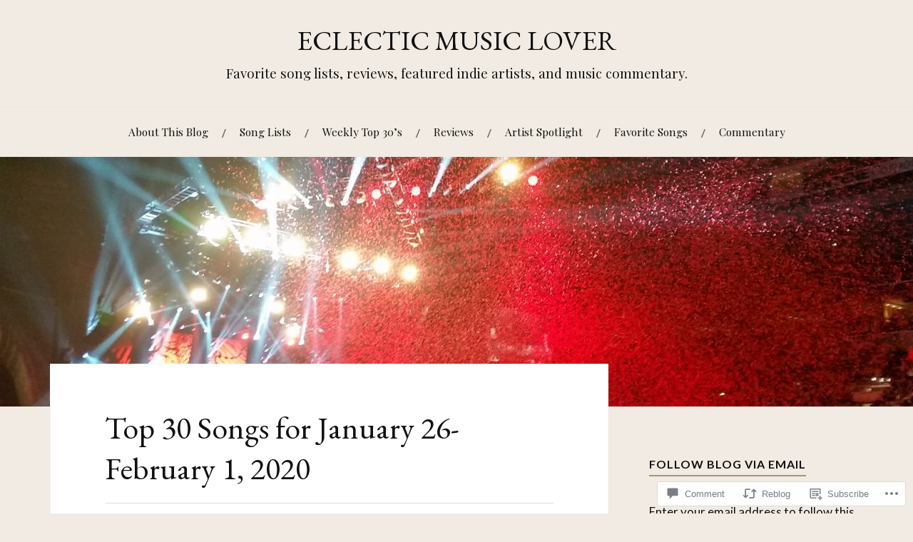

--- FILE ---
content_type: text/html; charset=UTF-8
request_url: https://eclecticmusiclover.com/2020/01/26/top-30-songs-for-january-26-february-1-2020/
body_size: 27378
content:
<!DOCTYPE html>
<html lang="en">
<head>
<meta charset="UTF-8">
<meta name="viewport" content="width=device-width, initial-scale=1">
<link rel="profile" href="http://gmpg.org/xfn/11">
<link rel="pingback" href="https://eclecticmusiclover.com/xmlrpc.php">

<title>Top 30 Songs for January 26-February 1, 2020 &#8211; ECLECTIC MUSIC LOVER</title>
<script type="text/javascript">
  WebFontConfig = {"google":{"families":["EB+Garamond:r:latin,latin-ext"]},"api_url":"https:\/\/fonts-api.wp.com\/css"};
  (function() {
    var wf = document.createElement('script');
    wf.src = '/wp-content/plugins/custom-fonts/js/webfont.js';
    wf.type = 'text/javascript';
    wf.async = 'true';
    var s = document.getElementsByTagName('script')[0];
    s.parentNode.insertBefore(wf, s);
	})();
</script><style id="jetpack-custom-fonts-css">.wf-active h1, .wf-active h2, .wf-active h3, .wf-active h4, .wf-active h5, .wf-active h6{font-family:"EB Garamond",serif;font-style:normal;font-weight:400}.wf-active .site-title{font-weight:400;font-style:normal}.wf-active .site-description{font-style:normal;font-weight:400}.wf-active .entry-title{font-weight:400;font-style:normal}.wf-active .post-navigation h4{font-weight:400;font-style:normal}.wf-active .entry-content h1, .wf-active .entry-content h2, .wf-active .entry-content h3, .wf-active .entry-content h4, .wf-active .entry-content h5{font-weight:400;font-style:normal}.wf-active .entry-content h6{font-weight:400;font-style:normal}.wf-active .entry-content h1{font-style:normal;font-weight:400}.wf-active .entry-content h2{font-style:normal;font-weight:400}.wf-active .entry-content h3{font-style:normal;font-weight:400}.wf-active .entry-content h4{font-style:normal;font-weight:400}.wf-active .entry-content h5{font-style:normal;font-weight:400}.wf-active .entry-content h6{font-family:"EB Garamond",serif;font-weight:400;font-style:normal}.wf-active .entry-content th{font-weight:400;font-style:normal}.wf-active .comment-reply-title, .wf-active .comments-title{font-weight:400;font-style:normal}.wf-active .page-title{font-family:"EB Garamond",serif;font-weight:400;font-style:normal}.wf-active .widget-title{font-family:"EB Garamond",serif;font-weight:400;font-style:normal}@media screen and (max-width: 600px){.wf-active .site-title{font-style:normal;font-weight:400}}@media screen and (max-width: 600px){.wf-active .entry-title{font-style:normal;font-weight:400}}@media screen and (max-width: 500px){.wf-active .comment-reply-title, .wf-active .comments-title{font-style:normal;font-weight:400}}@media screen and (max-width: 500px){.wf-active .entry-title{font-style:normal;font-weight:400}}@media screen and (max-width: 500px){.wf-active .entry-content h1{font-style:normal;font-weight:400}}@media screen and (max-width: 500px){.wf-active .entry-content h2{font-style:normal;font-weight:400}}@media screen and (max-width: 500px){.wf-active .entry-content h3{font-style:normal;font-weight:400}}@media screen and (max-width: 500px){.wf-active .entry-content h4{font-style:normal;font-weight:400}}@media screen and (max-width: 500px){.wf-active .entry-content h5{font-style:normal;font-weight:400}}@media screen and (max-width: 440px){.wf-active .comment-reply-title, .wf-active .comments-title{font-style:normal;font-weight:400}}@media screen and (max-width: 440px){.wf-active .entry-title{font-style:normal;font-weight:400}}</style>
<meta name='robots' content='max-image-preview:large' />

<!-- Async WordPress.com Remote Login -->
<script id="wpcom_remote_login_js">
var wpcom_remote_login_extra_auth = '';
function wpcom_remote_login_remove_dom_node_id( element_id ) {
	var dom_node = document.getElementById( element_id );
	if ( dom_node ) { dom_node.parentNode.removeChild( dom_node ); }
}
function wpcom_remote_login_remove_dom_node_classes( class_name ) {
	var dom_nodes = document.querySelectorAll( '.' + class_name );
	for ( var i = 0; i < dom_nodes.length; i++ ) {
		dom_nodes[ i ].parentNode.removeChild( dom_nodes[ i ] );
	}
}
function wpcom_remote_login_final_cleanup() {
	wpcom_remote_login_remove_dom_node_classes( "wpcom_remote_login_msg" );
	wpcom_remote_login_remove_dom_node_id( "wpcom_remote_login_key" );
	wpcom_remote_login_remove_dom_node_id( "wpcom_remote_login_validate" );
	wpcom_remote_login_remove_dom_node_id( "wpcom_remote_login_js" );
	wpcom_remote_login_remove_dom_node_id( "wpcom_request_access_iframe" );
	wpcom_remote_login_remove_dom_node_id( "wpcom_request_access_styles" );
}

// Watch for messages back from the remote login
window.addEventListener( "message", function( e ) {
	if ( e.origin === "https://r-login.wordpress.com" ) {
		var data = {};
		try {
			data = JSON.parse( e.data );
		} catch( e ) {
			wpcom_remote_login_final_cleanup();
			return;
		}

		if ( data.msg === 'LOGIN' ) {
			// Clean up the login check iframe
			wpcom_remote_login_remove_dom_node_id( "wpcom_remote_login_key" );

			var id_regex = new RegExp( /^[0-9]+$/ );
			var token_regex = new RegExp( /^.*|.*|.*$/ );
			if (
				token_regex.test( data.token )
				&& id_regex.test( data.wpcomid )
			) {
				// We have everything we need to ask for a login
				var script = document.createElement( "script" );
				script.setAttribute( "id", "wpcom_remote_login_validate" );
				script.src = '/remote-login.php?wpcom_remote_login=validate'
					+ '&wpcomid=' + data.wpcomid
					+ '&token=' + encodeURIComponent( data.token )
					+ '&host=' + window.location.protocol
					+ '//' + window.location.hostname
					+ '&postid=55618'
					+ '&is_singular=1';
				document.body.appendChild( script );
			}

			return;
		}

		// Safari ITP, not logged in, so redirect
		if ( data.msg === 'LOGIN-REDIRECT' ) {
			window.location = 'https://wordpress.com/log-in?redirect_to=' + window.location.href;
			return;
		}

		// Safari ITP, storage access failed, remove the request
		if ( data.msg === 'LOGIN-REMOVE' ) {
			var css_zap = 'html { -webkit-transition: margin-top 1s; transition: margin-top 1s; } /* 9001 */ html { margin-top: 0 !important; } * html body { margin-top: 0 !important; } @media screen and ( max-width: 782px ) { html { margin-top: 0 !important; } * html body { margin-top: 0 !important; } }';
			var style_zap = document.createElement( 'style' );
			style_zap.type = 'text/css';
			style_zap.appendChild( document.createTextNode( css_zap ) );
			document.body.appendChild( style_zap );

			var e = document.getElementById( 'wpcom_request_access_iframe' );
			e.parentNode.removeChild( e );

			document.cookie = 'wordpress_com_login_access=denied; path=/; max-age=31536000';

			return;
		}

		// Safari ITP
		if ( data.msg === 'REQUEST_ACCESS' ) {
			console.log( 'request access: safari' );

			// Check ITP iframe enable/disable knob
			if ( wpcom_remote_login_extra_auth !== 'safari_itp_iframe' ) {
				return;
			}

			// If we are in a "private window" there is no ITP.
			var private_window = false;
			try {
				var opendb = window.openDatabase( null, null, null, null );
			} catch( e ) {
				private_window = true;
			}

			if ( private_window ) {
				console.log( 'private window' );
				return;
			}

			var iframe = document.createElement( 'iframe' );
			iframe.id = 'wpcom_request_access_iframe';
			iframe.setAttribute( 'scrolling', 'no' );
			iframe.setAttribute( 'sandbox', 'allow-storage-access-by-user-activation allow-scripts allow-same-origin allow-top-navigation-by-user-activation' );
			iframe.src = 'https://r-login.wordpress.com/remote-login.php?wpcom_remote_login=request_access&origin=' + encodeURIComponent( data.origin ) + '&wpcomid=' + encodeURIComponent( data.wpcomid );

			var css = 'html { -webkit-transition: margin-top 1s; transition: margin-top 1s; } /* 9001 */ html { margin-top: 46px !important; } * html body { margin-top: 46px !important; } @media screen and ( max-width: 660px ) { html { margin-top: 71px !important; } * html body { margin-top: 71px !important; } #wpcom_request_access_iframe { display: block; height: 71px !important; } } #wpcom_request_access_iframe { border: 0px; height: 46px; position: fixed; top: 0; left: 0; width: 100%; min-width: 100%; z-index: 99999; background: #23282d; } ';

			var style = document.createElement( 'style' );
			style.type = 'text/css';
			style.id = 'wpcom_request_access_styles';
			style.appendChild( document.createTextNode( css ) );
			document.body.appendChild( style );

			document.body.appendChild( iframe );
		}

		if ( data.msg === 'DONE' ) {
			wpcom_remote_login_final_cleanup();
		}
	}
}, false );

// Inject the remote login iframe after the page has had a chance to load
// more critical resources
window.addEventListener( "DOMContentLoaded", function( e ) {
	var iframe = document.createElement( "iframe" );
	iframe.style.display = "none";
	iframe.setAttribute( "scrolling", "no" );
	iframe.setAttribute( "id", "wpcom_remote_login_key" );
	iframe.src = "https://r-login.wordpress.com/remote-login.php"
		+ "?wpcom_remote_login=key"
		+ "&origin=aHR0cHM6Ly9lY2xlY3RpY211c2ljbG92ZXIuY29t"
		+ "&wpcomid=96927354"
		+ "&time=" + Math.floor( Date.now() / 1000 );
	document.body.appendChild( iframe );
}, false );
</script>
<link rel='dns-prefetch' href='//s0.wp.com' />
<link rel='dns-prefetch' href='//widgets.wp.com' />
<link rel='dns-prefetch' href='//wordpress.com' />
<link rel='dns-prefetch' href='//fonts-api.wp.com' />
<link rel="alternate" type="application/rss+xml" title="ECLECTIC MUSIC LOVER &raquo; Feed" href="https://eclecticmusiclover.com/feed/" />
<link rel="alternate" type="application/rss+xml" title="ECLECTIC MUSIC LOVER &raquo; Comments Feed" href="https://eclecticmusiclover.com/comments/feed/" />
<link rel="alternate" type="application/rss+xml" title="ECLECTIC MUSIC LOVER &raquo; Top 30 Songs for January 26-February 1,&nbsp;2020 Comments Feed" href="https://eclecticmusiclover.com/2020/01/26/top-30-songs-for-january-26-february-1-2020/feed/" />
	<script type="text/javascript">
		/* <![CDATA[ */
		function addLoadEvent(func) {
			var oldonload = window.onload;
			if (typeof window.onload != 'function') {
				window.onload = func;
			} else {
				window.onload = function () {
					oldonload();
					func();
				}
			}
		}
		/* ]]> */
	</script>
	<link crossorigin='anonymous' rel='stylesheet' id='all-css-0-1' href='/_static/??-eJxtzEkKgDAMQNELWYNjcSGeRdog1Q7BpHh9UQRBXD74fDhImRQFo0DIinxeXGRYUWg222PgHCEkmz0y7OhnQasosXxUGuYC/o/ebfh+b135FMZKd02th77t1hMpiDR+&cssminify=yes' type='text/css' media='all' />
<style id='wp-emoji-styles-inline-css'>

	img.wp-smiley, img.emoji {
		display: inline !important;
		border: none !important;
		box-shadow: none !important;
		height: 1em !important;
		width: 1em !important;
		margin: 0 0.07em !important;
		vertical-align: -0.1em !important;
		background: none !important;
		padding: 0 !important;
	}
/*# sourceURL=wp-emoji-styles-inline-css */
</style>
<link crossorigin='anonymous' rel='stylesheet' id='all-css-2-1' href='/wp-content/plugins/gutenberg-core/v22.2.0/build/styles/block-library/style.css?m=1764855221i&cssminify=yes' type='text/css' media='all' />
<style id='wp-block-library-inline-css'>
.has-text-align-justify {
	text-align:justify;
}
.has-text-align-justify{text-align:justify;}

/*# sourceURL=wp-block-library-inline-css */
</style><style id='wp-block-embed-inline-css'>
.wp-block-embed.alignleft,.wp-block-embed.alignright,.wp-block[data-align=left]>[data-type="core/embed"],.wp-block[data-align=right]>[data-type="core/embed"]{max-width:360px;width:100%}.wp-block-embed.alignleft .wp-block-embed__wrapper,.wp-block-embed.alignright .wp-block-embed__wrapper,.wp-block[data-align=left]>[data-type="core/embed"] .wp-block-embed__wrapper,.wp-block[data-align=right]>[data-type="core/embed"] .wp-block-embed__wrapper{min-width:280px}.wp-block-cover .wp-block-embed{min-height:240px;min-width:320px}.wp-block-group.is-layout-flex .wp-block-embed{flex:1 1 0%;min-width:0}.wp-block-embed{overflow-wrap:break-word}.wp-block-embed :where(figcaption){margin-bottom:1em;margin-top:.5em}.wp-block-embed iframe{max-width:100%}.wp-block-embed__wrapper{position:relative}.wp-embed-responsive .wp-has-aspect-ratio .wp-block-embed__wrapper:before{content:"";display:block;padding-top:50%}.wp-embed-responsive .wp-has-aspect-ratio iframe{bottom:0;height:100%;left:0;position:absolute;right:0;top:0;width:100%}.wp-embed-responsive .wp-embed-aspect-21-9 .wp-block-embed__wrapper:before{padding-top:42.85%}.wp-embed-responsive .wp-embed-aspect-18-9 .wp-block-embed__wrapper:before{padding-top:50%}.wp-embed-responsive .wp-embed-aspect-16-9 .wp-block-embed__wrapper:before{padding-top:56.25%}.wp-embed-responsive .wp-embed-aspect-4-3 .wp-block-embed__wrapper:before{padding-top:75%}.wp-embed-responsive .wp-embed-aspect-1-1 .wp-block-embed__wrapper:before{padding-top:100%}.wp-embed-responsive .wp-embed-aspect-9-16 .wp-block-embed__wrapper:before{padding-top:177.77%}.wp-embed-responsive .wp-embed-aspect-1-2 .wp-block-embed__wrapper:before{padding-top:200%}
/*# sourceURL=/wp-content/plugins/gutenberg-core/v22.2.0/build/styles/block-library/embed/style.css */
</style>
<style id='wp-block-search-inline-css'>
.wp-block-search__button{margin-left:10px;word-break:normal}.wp-block-search__button.has-icon{line-height:0}.wp-block-search__button svg{fill:currentColor;height:1.25em;min-height:24px;min-width:24px;vertical-align:text-bottom;width:1.25em}:where(.wp-block-search__button){border:1px solid #ccc;padding:6px 10px}.wp-block-search__inside-wrapper{display:flex;flex:auto;flex-wrap:nowrap;max-width:100%}.wp-block-search__label{width:100%}.wp-block-search.wp-block-search__button-only .wp-block-search__button{box-sizing:border-box;display:flex;flex-shrink:0;justify-content:center;margin-left:0;max-width:100%}.wp-block-search.wp-block-search__button-only .wp-block-search__inside-wrapper{min-width:0!important;transition-property:width}.wp-block-search.wp-block-search__button-only .wp-block-search__input{flex-basis:100%;transition-duration:.3s}.wp-block-search.wp-block-search__button-only.wp-block-search__searchfield-hidden,.wp-block-search.wp-block-search__button-only.wp-block-search__searchfield-hidden .wp-block-search__inside-wrapper{overflow:hidden}.wp-block-search.wp-block-search__button-only.wp-block-search__searchfield-hidden .wp-block-search__input{border-left-width:0!important;border-right-width:0!important;flex-basis:0;flex-grow:0;margin:0;min-width:0!important;padding-left:0!important;padding-right:0!important;width:0!important}:where(.wp-block-search__input){appearance:none;border:1px solid #949494;flex-grow:1;font-family:inherit;font-size:inherit;font-style:inherit;font-weight:inherit;letter-spacing:inherit;line-height:inherit;margin-left:0;margin-right:0;min-width:3rem;padding:8px;text-decoration:unset!important;text-transform:inherit}:where(.wp-block-search__button-inside .wp-block-search__inside-wrapper){background-color:#fff;border:1px solid #949494;box-sizing:border-box;padding:4px}:where(.wp-block-search__button-inside .wp-block-search__inside-wrapper) .wp-block-search__input{border:none;border-radius:0;padding:0 4px}:where(.wp-block-search__button-inside .wp-block-search__inside-wrapper) .wp-block-search__input:focus{outline:none}:where(.wp-block-search__button-inside .wp-block-search__inside-wrapper) :where(.wp-block-search__button){padding:4px 8px}.wp-block-search.aligncenter .wp-block-search__inside-wrapper{margin:auto}.wp-block[data-align=right] .wp-block-search.wp-block-search__button-only .wp-block-search__inside-wrapper{float:right}
/*# sourceURL=/wp-content/plugins/gutenberg-core/v22.2.0/build/styles/block-library/search/style.css */
</style>
<style id='global-styles-inline-css'>
:root{--wp--preset--aspect-ratio--square: 1;--wp--preset--aspect-ratio--4-3: 4/3;--wp--preset--aspect-ratio--3-4: 3/4;--wp--preset--aspect-ratio--3-2: 3/2;--wp--preset--aspect-ratio--2-3: 2/3;--wp--preset--aspect-ratio--16-9: 16/9;--wp--preset--aspect-ratio--9-16: 9/16;--wp--preset--color--black: #000000;--wp--preset--color--cyan-bluish-gray: #abb8c3;--wp--preset--color--white: #ffffff;--wp--preset--color--pale-pink: #f78da7;--wp--preset--color--vivid-red: #cf2e2e;--wp--preset--color--luminous-vivid-orange: #ff6900;--wp--preset--color--luminous-vivid-amber: #fcb900;--wp--preset--color--light-green-cyan: #7bdcb5;--wp--preset--color--vivid-green-cyan: #00d084;--wp--preset--color--pale-cyan-blue: #8ed1fc;--wp--preset--color--vivid-cyan-blue: #0693e3;--wp--preset--color--vivid-purple: #9b51e0;--wp--preset--gradient--vivid-cyan-blue-to-vivid-purple: linear-gradient(135deg,rgb(6,147,227) 0%,rgb(155,81,224) 100%);--wp--preset--gradient--light-green-cyan-to-vivid-green-cyan: linear-gradient(135deg,rgb(122,220,180) 0%,rgb(0,208,130) 100%);--wp--preset--gradient--luminous-vivid-amber-to-luminous-vivid-orange: linear-gradient(135deg,rgb(252,185,0) 0%,rgb(255,105,0) 100%);--wp--preset--gradient--luminous-vivid-orange-to-vivid-red: linear-gradient(135deg,rgb(255,105,0) 0%,rgb(207,46,46) 100%);--wp--preset--gradient--very-light-gray-to-cyan-bluish-gray: linear-gradient(135deg,rgb(238,238,238) 0%,rgb(169,184,195) 100%);--wp--preset--gradient--cool-to-warm-spectrum: linear-gradient(135deg,rgb(74,234,220) 0%,rgb(151,120,209) 20%,rgb(207,42,186) 40%,rgb(238,44,130) 60%,rgb(251,105,98) 80%,rgb(254,248,76) 100%);--wp--preset--gradient--blush-light-purple: linear-gradient(135deg,rgb(255,206,236) 0%,rgb(152,150,240) 100%);--wp--preset--gradient--blush-bordeaux: linear-gradient(135deg,rgb(254,205,165) 0%,rgb(254,45,45) 50%,rgb(107,0,62) 100%);--wp--preset--gradient--luminous-dusk: linear-gradient(135deg,rgb(255,203,112) 0%,rgb(199,81,192) 50%,rgb(65,88,208) 100%);--wp--preset--gradient--pale-ocean: linear-gradient(135deg,rgb(255,245,203) 0%,rgb(182,227,212) 50%,rgb(51,167,181) 100%);--wp--preset--gradient--electric-grass: linear-gradient(135deg,rgb(202,248,128) 0%,rgb(113,206,126) 100%);--wp--preset--gradient--midnight: linear-gradient(135deg,rgb(2,3,129) 0%,rgb(40,116,252) 100%);--wp--preset--font-size--small: 13px;--wp--preset--font-size--medium: 20px;--wp--preset--font-size--large: 36px;--wp--preset--font-size--x-large: 42px;--wp--preset--font-family--albert-sans: 'Albert Sans', sans-serif;--wp--preset--font-family--alegreya: Alegreya, serif;--wp--preset--font-family--arvo: Arvo, serif;--wp--preset--font-family--bodoni-moda: 'Bodoni Moda', serif;--wp--preset--font-family--bricolage-grotesque: 'Bricolage Grotesque', sans-serif;--wp--preset--font-family--cabin: Cabin, sans-serif;--wp--preset--font-family--chivo: Chivo, sans-serif;--wp--preset--font-family--commissioner: Commissioner, sans-serif;--wp--preset--font-family--cormorant: Cormorant, serif;--wp--preset--font-family--courier-prime: 'Courier Prime', monospace;--wp--preset--font-family--crimson-pro: 'Crimson Pro', serif;--wp--preset--font-family--dm-mono: 'DM Mono', monospace;--wp--preset--font-family--dm-sans: 'DM Sans', sans-serif;--wp--preset--font-family--dm-serif-display: 'DM Serif Display', serif;--wp--preset--font-family--domine: Domine, serif;--wp--preset--font-family--eb-garamond: 'EB Garamond', serif;--wp--preset--font-family--epilogue: Epilogue, sans-serif;--wp--preset--font-family--fahkwang: Fahkwang, sans-serif;--wp--preset--font-family--figtree: Figtree, sans-serif;--wp--preset--font-family--fira-sans: 'Fira Sans', sans-serif;--wp--preset--font-family--fjalla-one: 'Fjalla One', sans-serif;--wp--preset--font-family--fraunces: Fraunces, serif;--wp--preset--font-family--gabarito: Gabarito, system-ui;--wp--preset--font-family--ibm-plex-mono: 'IBM Plex Mono', monospace;--wp--preset--font-family--ibm-plex-sans: 'IBM Plex Sans', sans-serif;--wp--preset--font-family--ibarra-real-nova: 'Ibarra Real Nova', serif;--wp--preset--font-family--instrument-serif: 'Instrument Serif', serif;--wp--preset--font-family--inter: Inter, sans-serif;--wp--preset--font-family--josefin-sans: 'Josefin Sans', sans-serif;--wp--preset--font-family--jost: Jost, sans-serif;--wp--preset--font-family--libre-baskerville: 'Libre Baskerville', serif;--wp--preset--font-family--libre-franklin: 'Libre Franklin', sans-serif;--wp--preset--font-family--literata: Literata, serif;--wp--preset--font-family--lora: Lora, serif;--wp--preset--font-family--merriweather: Merriweather, serif;--wp--preset--font-family--montserrat: Montserrat, sans-serif;--wp--preset--font-family--newsreader: Newsreader, serif;--wp--preset--font-family--noto-sans-mono: 'Noto Sans Mono', sans-serif;--wp--preset--font-family--nunito: Nunito, sans-serif;--wp--preset--font-family--open-sans: 'Open Sans', sans-serif;--wp--preset--font-family--overpass: Overpass, sans-serif;--wp--preset--font-family--pt-serif: 'PT Serif', serif;--wp--preset--font-family--petrona: Petrona, serif;--wp--preset--font-family--piazzolla: Piazzolla, serif;--wp--preset--font-family--playfair-display: 'Playfair Display', serif;--wp--preset--font-family--plus-jakarta-sans: 'Plus Jakarta Sans', sans-serif;--wp--preset--font-family--poppins: Poppins, sans-serif;--wp--preset--font-family--raleway: Raleway, sans-serif;--wp--preset--font-family--roboto: Roboto, sans-serif;--wp--preset--font-family--roboto-slab: 'Roboto Slab', serif;--wp--preset--font-family--rubik: Rubik, sans-serif;--wp--preset--font-family--rufina: Rufina, serif;--wp--preset--font-family--sora: Sora, sans-serif;--wp--preset--font-family--source-sans-3: 'Source Sans 3', sans-serif;--wp--preset--font-family--source-serif-4: 'Source Serif 4', serif;--wp--preset--font-family--space-mono: 'Space Mono', monospace;--wp--preset--font-family--syne: Syne, sans-serif;--wp--preset--font-family--texturina: Texturina, serif;--wp--preset--font-family--urbanist: Urbanist, sans-serif;--wp--preset--font-family--work-sans: 'Work Sans', sans-serif;--wp--preset--spacing--20: 0.44rem;--wp--preset--spacing--30: 0.67rem;--wp--preset--spacing--40: 1rem;--wp--preset--spacing--50: 1.5rem;--wp--preset--spacing--60: 2.25rem;--wp--preset--spacing--70: 3.38rem;--wp--preset--spacing--80: 5.06rem;--wp--preset--shadow--natural: 6px 6px 9px rgba(0, 0, 0, 0.2);--wp--preset--shadow--deep: 12px 12px 50px rgba(0, 0, 0, 0.4);--wp--preset--shadow--sharp: 6px 6px 0px rgba(0, 0, 0, 0.2);--wp--preset--shadow--outlined: 6px 6px 0px -3px rgb(255, 255, 255), 6px 6px rgb(0, 0, 0);--wp--preset--shadow--crisp: 6px 6px 0px rgb(0, 0, 0);}:where(.is-layout-flex){gap: 0.5em;}:where(.is-layout-grid){gap: 0.5em;}body .is-layout-flex{display: flex;}.is-layout-flex{flex-wrap: wrap;align-items: center;}.is-layout-flex > :is(*, div){margin: 0;}body .is-layout-grid{display: grid;}.is-layout-grid > :is(*, div){margin: 0;}:where(.wp-block-columns.is-layout-flex){gap: 2em;}:where(.wp-block-columns.is-layout-grid){gap: 2em;}:where(.wp-block-post-template.is-layout-flex){gap: 1.25em;}:where(.wp-block-post-template.is-layout-grid){gap: 1.25em;}.has-black-color{color: var(--wp--preset--color--black) !important;}.has-cyan-bluish-gray-color{color: var(--wp--preset--color--cyan-bluish-gray) !important;}.has-white-color{color: var(--wp--preset--color--white) !important;}.has-pale-pink-color{color: var(--wp--preset--color--pale-pink) !important;}.has-vivid-red-color{color: var(--wp--preset--color--vivid-red) !important;}.has-luminous-vivid-orange-color{color: var(--wp--preset--color--luminous-vivid-orange) !important;}.has-luminous-vivid-amber-color{color: var(--wp--preset--color--luminous-vivid-amber) !important;}.has-light-green-cyan-color{color: var(--wp--preset--color--light-green-cyan) !important;}.has-vivid-green-cyan-color{color: var(--wp--preset--color--vivid-green-cyan) !important;}.has-pale-cyan-blue-color{color: var(--wp--preset--color--pale-cyan-blue) !important;}.has-vivid-cyan-blue-color{color: var(--wp--preset--color--vivid-cyan-blue) !important;}.has-vivid-purple-color{color: var(--wp--preset--color--vivid-purple) !important;}.has-black-background-color{background-color: var(--wp--preset--color--black) !important;}.has-cyan-bluish-gray-background-color{background-color: var(--wp--preset--color--cyan-bluish-gray) !important;}.has-white-background-color{background-color: var(--wp--preset--color--white) !important;}.has-pale-pink-background-color{background-color: var(--wp--preset--color--pale-pink) !important;}.has-vivid-red-background-color{background-color: var(--wp--preset--color--vivid-red) !important;}.has-luminous-vivid-orange-background-color{background-color: var(--wp--preset--color--luminous-vivid-orange) !important;}.has-luminous-vivid-amber-background-color{background-color: var(--wp--preset--color--luminous-vivid-amber) !important;}.has-light-green-cyan-background-color{background-color: var(--wp--preset--color--light-green-cyan) !important;}.has-vivid-green-cyan-background-color{background-color: var(--wp--preset--color--vivid-green-cyan) !important;}.has-pale-cyan-blue-background-color{background-color: var(--wp--preset--color--pale-cyan-blue) !important;}.has-vivid-cyan-blue-background-color{background-color: var(--wp--preset--color--vivid-cyan-blue) !important;}.has-vivid-purple-background-color{background-color: var(--wp--preset--color--vivid-purple) !important;}.has-black-border-color{border-color: var(--wp--preset--color--black) !important;}.has-cyan-bluish-gray-border-color{border-color: var(--wp--preset--color--cyan-bluish-gray) !important;}.has-white-border-color{border-color: var(--wp--preset--color--white) !important;}.has-pale-pink-border-color{border-color: var(--wp--preset--color--pale-pink) !important;}.has-vivid-red-border-color{border-color: var(--wp--preset--color--vivid-red) !important;}.has-luminous-vivid-orange-border-color{border-color: var(--wp--preset--color--luminous-vivid-orange) !important;}.has-luminous-vivid-amber-border-color{border-color: var(--wp--preset--color--luminous-vivid-amber) !important;}.has-light-green-cyan-border-color{border-color: var(--wp--preset--color--light-green-cyan) !important;}.has-vivid-green-cyan-border-color{border-color: var(--wp--preset--color--vivid-green-cyan) !important;}.has-pale-cyan-blue-border-color{border-color: var(--wp--preset--color--pale-cyan-blue) !important;}.has-vivid-cyan-blue-border-color{border-color: var(--wp--preset--color--vivid-cyan-blue) !important;}.has-vivid-purple-border-color{border-color: var(--wp--preset--color--vivid-purple) !important;}.has-vivid-cyan-blue-to-vivid-purple-gradient-background{background: var(--wp--preset--gradient--vivid-cyan-blue-to-vivid-purple) !important;}.has-light-green-cyan-to-vivid-green-cyan-gradient-background{background: var(--wp--preset--gradient--light-green-cyan-to-vivid-green-cyan) !important;}.has-luminous-vivid-amber-to-luminous-vivid-orange-gradient-background{background: var(--wp--preset--gradient--luminous-vivid-amber-to-luminous-vivid-orange) !important;}.has-luminous-vivid-orange-to-vivid-red-gradient-background{background: var(--wp--preset--gradient--luminous-vivid-orange-to-vivid-red) !important;}.has-very-light-gray-to-cyan-bluish-gray-gradient-background{background: var(--wp--preset--gradient--very-light-gray-to-cyan-bluish-gray) !important;}.has-cool-to-warm-spectrum-gradient-background{background: var(--wp--preset--gradient--cool-to-warm-spectrum) !important;}.has-blush-light-purple-gradient-background{background: var(--wp--preset--gradient--blush-light-purple) !important;}.has-blush-bordeaux-gradient-background{background: var(--wp--preset--gradient--blush-bordeaux) !important;}.has-luminous-dusk-gradient-background{background: var(--wp--preset--gradient--luminous-dusk) !important;}.has-pale-ocean-gradient-background{background: var(--wp--preset--gradient--pale-ocean) !important;}.has-electric-grass-gradient-background{background: var(--wp--preset--gradient--electric-grass) !important;}.has-midnight-gradient-background{background: var(--wp--preset--gradient--midnight) !important;}.has-small-font-size{font-size: var(--wp--preset--font-size--small) !important;}.has-medium-font-size{font-size: var(--wp--preset--font-size--medium) !important;}.has-large-font-size{font-size: var(--wp--preset--font-size--large) !important;}.has-x-large-font-size{font-size: var(--wp--preset--font-size--x-large) !important;}.has-albert-sans-font-family{font-family: var(--wp--preset--font-family--albert-sans) !important;}.has-alegreya-font-family{font-family: var(--wp--preset--font-family--alegreya) !important;}.has-arvo-font-family{font-family: var(--wp--preset--font-family--arvo) !important;}.has-bodoni-moda-font-family{font-family: var(--wp--preset--font-family--bodoni-moda) !important;}.has-bricolage-grotesque-font-family{font-family: var(--wp--preset--font-family--bricolage-grotesque) !important;}.has-cabin-font-family{font-family: var(--wp--preset--font-family--cabin) !important;}.has-chivo-font-family{font-family: var(--wp--preset--font-family--chivo) !important;}.has-commissioner-font-family{font-family: var(--wp--preset--font-family--commissioner) !important;}.has-cormorant-font-family{font-family: var(--wp--preset--font-family--cormorant) !important;}.has-courier-prime-font-family{font-family: var(--wp--preset--font-family--courier-prime) !important;}.has-crimson-pro-font-family{font-family: var(--wp--preset--font-family--crimson-pro) !important;}.has-dm-mono-font-family{font-family: var(--wp--preset--font-family--dm-mono) !important;}.has-dm-sans-font-family{font-family: var(--wp--preset--font-family--dm-sans) !important;}.has-dm-serif-display-font-family{font-family: var(--wp--preset--font-family--dm-serif-display) !important;}.has-domine-font-family{font-family: var(--wp--preset--font-family--domine) !important;}.has-eb-garamond-font-family{font-family: var(--wp--preset--font-family--eb-garamond) !important;}.has-epilogue-font-family{font-family: var(--wp--preset--font-family--epilogue) !important;}.has-fahkwang-font-family{font-family: var(--wp--preset--font-family--fahkwang) !important;}.has-figtree-font-family{font-family: var(--wp--preset--font-family--figtree) !important;}.has-fira-sans-font-family{font-family: var(--wp--preset--font-family--fira-sans) !important;}.has-fjalla-one-font-family{font-family: var(--wp--preset--font-family--fjalla-one) !important;}.has-fraunces-font-family{font-family: var(--wp--preset--font-family--fraunces) !important;}.has-gabarito-font-family{font-family: var(--wp--preset--font-family--gabarito) !important;}.has-ibm-plex-mono-font-family{font-family: var(--wp--preset--font-family--ibm-plex-mono) !important;}.has-ibm-plex-sans-font-family{font-family: var(--wp--preset--font-family--ibm-plex-sans) !important;}.has-ibarra-real-nova-font-family{font-family: var(--wp--preset--font-family--ibarra-real-nova) !important;}.has-instrument-serif-font-family{font-family: var(--wp--preset--font-family--instrument-serif) !important;}.has-inter-font-family{font-family: var(--wp--preset--font-family--inter) !important;}.has-josefin-sans-font-family{font-family: var(--wp--preset--font-family--josefin-sans) !important;}.has-jost-font-family{font-family: var(--wp--preset--font-family--jost) !important;}.has-libre-baskerville-font-family{font-family: var(--wp--preset--font-family--libre-baskerville) !important;}.has-libre-franklin-font-family{font-family: var(--wp--preset--font-family--libre-franklin) !important;}.has-literata-font-family{font-family: var(--wp--preset--font-family--literata) !important;}.has-lora-font-family{font-family: var(--wp--preset--font-family--lora) !important;}.has-merriweather-font-family{font-family: var(--wp--preset--font-family--merriweather) !important;}.has-montserrat-font-family{font-family: var(--wp--preset--font-family--montserrat) !important;}.has-newsreader-font-family{font-family: var(--wp--preset--font-family--newsreader) !important;}.has-noto-sans-mono-font-family{font-family: var(--wp--preset--font-family--noto-sans-mono) !important;}.has-nunito-font-family{font-family: var(--wp--preset--font-family--nunito) !important;}.has-open-sans-font-family{font-family: var(--wp--preset--font-family--open-sans) !important;}.has-overpass-font-family{font-family: var(--wp--preset--font-family--overpass) !important;}.has-pt-serif-font-family{font-family: var(--wp--preset--font-family--pt-serif) !important;}.has-petrona-font-family{font-family: var(--wp--preset--font-family--petrona) !important;}.has-piazzolla-font-family{font-family: var(--wp--preset--font-family--piazzolla) !important;}.has-playfair-display-font-family{font-family: var(--wp--preset--font-family--playfair-display) !important;}.has-plus-jakarta-sans-font-family{font-family: var(--wp--preset--font-family--plus-jakarta-sans) !important;}.has-poppins-font-family{font-family: var(--wp--preset--font-family--poppins) !important;}.has-raleway-font-family{font-family: var(--wp--preset--font-family--raleway) !important;}.has-roboto-font-family{font-family: var(--wp--preset--font-family--roboto) !important;}.has-roboto-slab-font-family{font-family: var(--wp--preset--font-family--roboto-slab) !important;}.has-rubik-font-family{font-family: var(--wp--preset--font-family--rubik) !important;}.has-rufina-font-family{font-family: var(--wp--preset--font-family--rufina) !important;}.has-sora-font-family{font-family: var(--wp--preset--font-family--sora) !important;}.has-source-sans-3-font-family{font-family: var(--wp--preset--font-family--source-sans-3) !important;}.has-source-serif-4-font-family{font-family: var(--wp--preset--font-family--source-serif-4) !important;}.has-space-mono-font-family{font-family: var(--wp--preset--font-family--space-mono) !important;}.has-syne-font-family{font-family: var(--wp--preset--font-family--syne) !important;}.has-texturina-font-family{font-family: var(--wp--preset--font-family--texturina) !important;}.has-urbanist-font-family{font-family: var(--wp--preset--font-family--urbanist) !important;}.has-work-sans-font-family{font-family: var(--wp--preset--font-family--work-sans) !important;}
/*# sourceURL=global-styles-inline-css */
</style>

<style id='classic-theme-styles-inline-css'>
/*! This file is auto-generated */
.wp-block-button__link{color:#fff;background-color:#32373c;border-radius:9999px;box-shadow:none;text-decoration:none;padding:calc(.667em + 2px) calc(1.333em + 2px);font-size:1.125em}.wp-block-file__button{background:#32373c;color:#fff;text-decoration:none}
/*# sourceURL=/wp-includes/css/classic-themes.min.css */
</style>
<link crossorigin='anonymous' rel='stylesheet' id='all-css-4-1' href='/_static/??-eJx9jksOwjAMRC9EcCsEFQvEUVA+FqTUSRQ77fVxVbEBxMaSZ+bZA0sxPifBJEDNlKndY2LwuaLqVKyAJghDtDghaWzvmXfwG1uKMsa5UpHZ6KTYyMhDQf7HjSjF+qdRaTuxGcAtvb3bjCnkCrZJJisS/RcFXD24FqcAM1ann1VcK/Pnvna50qUfTl3XH8+HYXwBNR1jhQ==&cssminify=yes' type='text/css' media='all' />
<link rel='stylesheet' id='verbum-gutenberg-css-css' href='https://widgets.wp.com/verbum-block-editor/block-editor.css?ver=1738686361' media='all' />
<link crossorigin='anonymous' rel='stylesheet' id='all-css-6-1' href='/_static/??/wp-content/mu-plugins/comment-likes/css/comment-likes.css,/i/noticons/noticons.css,/wp-content/themes/pub/lovecraft/style.css?m=1758759644j&cssminify=yes' type='text/css' media='all' />
<link rel='stylesheet' id='lovecraft-fonts-css' href='https://fonts-api.wp.com/css?family=Playfair+Display%3A400%2C700%2C400italic%7CLato%3A400%2C400italic%2C700%2C700italic%2C900%2C900italic&#038;subset=latin%2Clatin-ext&#038;ver=6.9-RC2-61304' media='all' />
<link crossorigin='anonymous' rel='stylesheet' id='all-css-8-1' href='/_static/??/wp-content/mu-plugins/jetpack-plugin/sun/_inc/genericons/genericons/genericons.css,/wp-content/themes/pub/lovecraft/inc/style-wpcom.css?m=1753279645j&cssminify=yes' type='text/css' media='all' />
<style id='jetpack_facebook_likebox-inline-css'>
.widget_facebook_likebox {
	overflow: hidden;
}

/*# sourceURL=/wp-content/mu-plugins/jetpack-plugin/sun/modules/widgets/facebook-likebox/style.css */
</style>
<link crossorigin='anonymous' rel='stylesheet' id='all-css-10-1' href='/_static/??-eJzTLy/QTc7PK0nNK9HPLdUtyClNz8wr1i9KTcrJTwcy0/WTi5G5ekCujj52Temp+bo5+cmJJZn5eSgc3bScxMwikFb7XFtDE1NLExMLc0OTLACohS2q&cssminify=yes' type='text/css' media='all' />
<link crossorigin='anonymous' rel='stylesheet' id='print-css-11-1' href='/wp-content/mu-plugins/global-print/global-print.css?m=1465851035i&cssminify=yes' type='text/css' media='print' />
<style id='jetpack-global-styles-frontend-style-inline-css'>
:root { --font-headings: unset; --font-base: unset; --font-headings-default: -apple-system,BlinkMacSystemFont,"Segoe UI",Roboto,Oxygen-Sans,Ubuntu,Cantarell,"Helvetica Neue",sans-serif; --font-base-default: -apple-system,BlinkMacSystemFont,"Segoe UI",Roboto,Oxygen-Sans,Ubuntu,Cantarell,"Helvetica Neue",sans-serif;}
/*# sourceURL=jetpack-global-styles-frontend-style-inline-css */
</style>
<link crossorigin='anonymous' rel='stylesheet' id='all-css-14-1' href='/_static/??-eJyNjcsKAjEMRX/IGtQZBxfip0hMS9sxTYppGfx7H7gRN+7ugcs5sFRHKi1Ig9Jd5R6zGMyhVaTrh8G6QFHfORhYwlvw6P39PbPENZmt4G/ROQuBKWVkxxrVvuBH1lIoz2waILJekF+HUzlupnG3nQ77YZwfuRJIaQ==&cssminify=yes' type='text/css' media='all' />
<script type="text/javascript" id="jetpack_related-posts-js-extra">
/* <![CDATA[ */
var related_posts_js_options = {"post_heading":"h4"};
//# sourceURL=jetpack_related-posts-js-extra
/* ]]> */
</script>
<script type="text/javascript" id="wpcom-actionbar-placeholder-js-extra">
/* <![CDATA[ */
var actionbardata = {"siteID":"96927354","postID":"55618","siteURL":"https://eclecticmusiclover.com","xhrURL":"https://eclecticmusiclover.com/wp-admin/admin-ajax.php","nonce":"538b1bcb63","isLoggedIn":"","statusMessage":"","subsEmailDefault":"instantly","proxyScriptUrl":"https://s0.wp.com/wp-content/js/wpcom-proxy-request.js?m=1513050504i&amp;ver=20211021","shortlink":"https://wp.me/p6yHeq-et4","i18n":{"followedText":"New posts from this site will now appear in your \u003Ca href=\"https://wordpress.com/reader\"\u003EReader\u003C/a\u003E","foldBar":"Collapse this bar","unfoldBar":"Expand this bar","shortLinkCopied":"Shortlink copied to clipboard."}};
//# sourceURL=wpcom-actionbar-placeholder-js-extra
/* ]]> */
</script>
<script type="text/javascript" id="jetpack-mu-wpcom-settings-js-before">
/* <![CDATA[ */
var JETPACK_MU_WPCOM_SETTINGS = {"assetsUrl":"https://s0.wp.com/wp-content/mu-plugins/jetpack-mu-wpcom-plugin/sun/jetpack_vendor/automattic/jetpack-mu-wpcom/src/build/"};
//# sourceURL=jetpack-mu-wpcom-settings-js-before
/* ]]> */
</script>
<script crossorigin='anonymous' type='text/javascript'  src='/_static/??/wp-content/mu-plugins/jetpack-plugin/sun/_inc/build/related-posts/related-posts.min.js,/wp-content/js/rlt-proxy.js?m=1755011788j'></script>
<script type="text/javascript" id="rlt-proxy-js-after">
/* <![CDATA[ */
	rltInitialize( {"token":null,"iframeOrigins":["https:\/\/widgets.wp.com"]} );
//# sourceURL=rlt-proxy-js-after
/* ]]> */
</script>
<link rel="EditURI" type="application/rsd+xml" title="RSD" href="https://eclecticmusiclover.wordpress.com/xmlrpc.php?rsd" />
<meta name="generator" content="WordPress.com" />
<link rel="canonical" href="https://eclecticmusiclover.com/2020/01/26/top-30-songs-for-january-26-february-1-2020/" />
<link rel='shortlink' href='https://wp.me/p6yHeq-et4' />
<link rel="alternate" type="application/json+oembed" href="https://public-api.wordpress.com/oembed/?format=json&amp;url=https%3A%2F%2Feclecticmusiclover.com%2F2020%2F01%2F26%2Ftop-30-songs-for-january-26-february-1-2020%2F&amp;for=wpcom-auto-discovery" /><link rel="alternate" type="application/xml+oembed" href="https://public-api.wordpress.com/oembed/?format=xml&amp;url=https%3A%2F%2Feclecticmusiclover.com%2F2020%2F01%2F26%2Ftop-30-songs-for-january-26-february-1-2020%2F&amp;for=wpcom-auto-discovery" />
<!-- Jetpack Open Graph Tags -->
<meta property="og:type" content="article" />
<meta property="og:title" content="Top 30 Songs for January 26-February 1, 2020" />
<meta property="og:url" content="https://eclecticmusiclover.com/2020/01/26/top-30-songs-for-january-26-february-1-2020/" />
<meta property="og:description" content="1. WHITE LIES &amp; PALM TREES &#8211; The Lovepools (2)2. YOU? &#8211; Two Feet (1)3. ORPHANS &#8211; Coldplay (3)4. MIGHT BE RIGHT &#8211; White Reaper (4)5. DISSOLVE &#8211; Absofacto (5) 22nd w…" />
<meta property="article:published_time" content="2020-01-26T09:43:06+00:00" />
<meta property="article:modified_time" content="2020-12-22T04:32:23+00:00" />
<meta property="og:site_name" content="ECLECTIC MUSIC LOVER" />
<meta property="og:image" content="http://img.youtube.com/vi/xsApH8Iityc/0.jpg" />
<meta property="og:image:secure_url" content="https://img.youtube.com/vi/xsApH8Iityc/0.jpg" />
<meta property="og:image:width" content="200" />
<meta property="og:image:height" content="200" />
<meta property="og:image:alt" content="" />
<meta property="og:locale" content="en_US" />
<meta property="og:video:type" content="text/html" />
<meta property="og:video" content="http://www.youtube.com/embed/xsApH8Iityc" />
<meta property="og:video:secure_url" content="https://www.youtube.com/embed/xsApH8Iityc" />
<meta property="article:publisher" content="https://www.facebook.com/WordPresscom" />
<meta name="twitter:creator" content="@JeffA92234" />
<meta name="twitter:site" content="@JeffA92234" />
<meta name="twitter:text:title" content="Top 30 Songs for January 26-February 1,&nbsp;2020" />
<meta name="twitter:image" content="http://img.youtube.com/vi/xsApH8Iityc/0.jpg?w=640" />
<meta name="twitter:card" content="summary_large_image" />

<!-- End Jetpack Open Graph Tags -->
<link rel="shortcut icon" type="image/x-icon" href="https://secure.gravatar.com/blavatar/2954fd20ae2adabbe4f3b0f1dd5e2c6c4834f8599044f91e0c6868903230af53?s=32" sizes="16x16" />
<link rel="icon" type="image/x-icon" href="https://secure.gravatar.com/blavatar/2954fd20ae2adabbe4f3b0f1dd5e2c6c4834f8599044f91e0c6868903230af53?s=32" sizes="16x16" />
<link rel="apple-touch-icon" href="https://secure.gravatar.com/blavatar/2954fd20ae2adabbe4f3b0f1dd5e2c6c4834f8599044f91e0c6868903230af53?s=114" />
<link rel='openid.server' href='https://eclecticmusiclover.com/?openidserver=1' />
<link rel='openid.delegate' href='https://eclecticmusiclover.com/' />
<link rel="search" type="application/opensearchdescription+xml" href="https://eclecticmusiclover.com/osd.xml" title="ECLECTIC MUSIC LOVER" />
<link rel="search" type="application/opensearchdescription+xml" href="https://s1.wp.com/opensearch.xml" title="WordPress.com" />
<meta name="theme-color" content="#f1ebe3" />
		<style type="text/css">
			.recentcomments a {
				display: inline !important;
				padding: 0 !important;
				margin: 0 !important;
			}

			table.recentcommentsavatartop img.avatar, table.recentcommentsavatarend img.avatar {
				border: 0px;
				margin: 0;
			}

			table.recentcommentsavatartop a, table.recentcommentsavatarend a {
				border: 0px !important;
				background-color: transparent !important;
			}

			td.recentcommentsavatarend, td.recentcommentsavatartop {
				padding: 0px 0px 1px 0px;
				margin: 0px;
			}

			td.recentcommentstextend {
				border: none !important;
				padding: 0px 0px 2px 10px;
			}

			.rtl td.recentcommentstextend {
				padding: 0px 10px 2px 0px;
			}

			td.recentcommentstexttop {
				border: none;
				padding: 0px 0px 0px 10px;
			}

			.rtl td.recentcommentstexttop {
				padding: 0px 10px 0px 0px;
			}
		</style>
		<meta name="description" content="https://www.youtube.com/watch?v=xsApH8Iityc 1. WHITE LIES &amp; PALM TREES - The Lovepools (2)2. YOU? - Two Feet (1)3. ORPHANS - Coldplay (3)4. MIGHT BE RIGHT - White Reaper (4)5. DISSOLVE - Absofacto (5) 22nd week on list6. NOVOCAINE - The Unlikely Candidates (8)7. REWARD - Paul Iwan (9)8. THE RUNNER - Foals (11)9. BLIND LEADING THE BLIND&hellip;" />
<style type="text/css" id="custom-background-css">
body.custom-background { background-color: #f1ebe3; }
</style>
	<style type="text/css" id="custom-colors-css">.entry-content .page-links a:hover { color: #262626;}
.footer-widgets .tagcloud a:hover { color: #262626;}
.tags-links a:hover, .tagcloud a:hover { color: #262626;}
.sticky-post, .sticky-post .genericon { color: #262626;}
#infinite-handle span:hover { color: #262626;}
.main-navigation ul ul a, .main-navigation ul ul a:visited { color: #FFFFFF;}
.button:hover, button:hover, input[type="submit"]:hover, input[type="reset"]:hover, input[type="button"]:hover { color: #262626;}
.mobile-search, .mobile-search .search-field, .toggle-active .main-navigation li { border-color: #dddddd;}
.mobile-search, .mobile-search .search-field, .toggle-active .main-navigation li { border-color: rgba( 221, 221, 221, 0.3 );}
.toggles, .hentry, #wp-calendar th:first-child, #wp-calendar tbody td:first-child, #wp-calendar thead, #wp-calendar th, #wp-calendar td, .widget ul ul li:first-child, .main-navigation, .widget li, .widget + .widget, .site-footer { border-color: #dddddd;}
.toggles, .hentry, #wp-calendar th:first-child, #wp-calendar tbody td:first-child, #wp-calendar thead, #wp-calendar th, #wp-calendar td, .widget ul ul li:first-child, .main-navigation, .widget li, .widget + .widget, .site-footer { border-color: rgba( 221, 221, 221, 0.3 );}
#secondary a, #secondary a:visited, #secondary a:hover, #secondary a:active, #secondary a:focus { color: #111111;}
.main-navigation a, .main-navigation a:visited { color: #111111;}
.menu-toggle .bar { background-color: #111111;}
.site-title a, .site-title a:visited { color: #111111;}
.search-toggle { color: #111111;}
.site-description { color: #111111;}
#secondary { color: #111111;}
#wp-calendar, #wp-calendar caption, #wp-calendar tfoot a, #wp-calendar tfoot a:visited { color: #111111;}
.footer-widgets #wp-calendar { color: #111111;}
.widget_recent_comments .comment-author-link, .widget_recent_comments .comment-author-link a, .widget_authors a strong { color: #111111;}
#secondary .wp-caption-text, #secondary .gallery-caption { color: #111111;}
.main-navigation ul > li + li:before { color: #636363;}
.widget_archive li, .widget_categories li, .widget_meta li, .widget_nav_menu li, .widget_pages { color: #636363;}
.widget_archive li:before, .widget_categories li:before, .widget_meta li:before, .widget_nav_menu li:before, .widget_pages li:before, .widget_authors ul ul li:before, .widget_recent_comments li:before { color: #636363;}
body, .toggles { background-color: #f1ebe3;}
a, a:visited, a:hover, a:active, a:focus { color: #7E6A52;}
.comments-title span a, .comments-title span a:visited { color: #7E6A52;}
.mobile-search .search-submit:hover { color: #7E6A52;}
.entry-meta a, .entry-meta a:visited { color: #7E6A52;}
.footer-widgets #wp-calendar thead th { color: #7E6A52;}
.entry-meta a:hover, .entry-meta a:focus, .entry-meta a:active { border-bottom-color: #7E6A52;}
.post-navigation a:hover, .post-navigation a:focus, .post-navigation a:active { color: #7E6A52;}
.comment-navigation a:hover, .comment-navigation a:focus, .comment-navigation a:active { color: #7E6A52;}
.search-submit:hover .genericon, .search-submit:focus .genericon, .search-submit:active .genericon { color: #7E6A52;}
.main-navigation ul li:hover > a { color: #725F4A;}
#secondary #wp-calendar thead th, #wp-calendar tfoot a:hover { color: #725F4A;}
.search-toggle:hover, .search-toggle:active, .search-toggle:focus { color: #725F4A;}
.main-navigation ul > .page_item_has_children > a:after, .main-navigation ul > .menu-item-has-children > a:after { border-top-color: #725F4A;}
.main-navigation a:hover, .main-navigation a:active, .main-navigation a:focus { color: #725F4A;}
.toggle-active .main-navigation a, .toggle-active .main-navigation a:visited { color: #725F4A;}
.site-title a:hover, .site-title a:focus, .site-title a:active { color: #725F4A;}
.search-toggle.active { color: #725F4A;}
.menu-toggle.active .bar { background-color: #725F4A;}
.menu-toggle:hover .bar, .menu-toggle:active .bar, .menu-toggle:focus .bar { background-color: #725F4A;}
.toggle-active .main-navigation ul ul li:hover > a { color: #725F4A;}
.toggle-active .main-navigation ul ul a:hover, .toggle-active .main-navigation ul ul a:active, .toggle-active .main-navigation ul ul a:focus { color: #725F4A;}
.menu-toggle:hover .bar, .menu-toggle:active .bar, .menu-toggle:focus .bar { background-color: #725F4A;}
.main-navigation ul ul li:hover > a { color: #B4A18C;}
.main-navigation ul ul a:hover, .main-navigation ul ul a:active, .main-navigation ul ul a:focus { color: #B4A18C;}
.site-info a:hover, .site-info a:focus, .site-info a:active { color: #A8927B;}
.comment-author a:hover { color: #685744;}
.entry-content blockquote:after { color: #75624C;}
.site-info .sep { color: #A8927B;}
.entry-content .page-links a:hover { background-color: #a8927b;}
.bypostauthor .comment-author img { background-color: #a8927b;}
#infinite-handle span:hover { background-color: #a8927b;}
.tags-links a:hover:before, .tagcloud a:hover:before { border-right-color: #a8927b;}
.rtl .tags-links a:hover:before, .rtl .tagcloud a:hover:before { border-left-color: #a8927b;}
.sticky-post { background-color: #a8927b;}
.sticky-post:after { border-left-color: #a8927b;}
.sticky-post:after { border-right-color: #a8927b;}
.widget-title, .jetpack-recipe-title { border-color: #a8927b;}
.tags-links a:hover, .tagcloud a:hover { background-color: #a8927b;}
.footer-widgets .tagcloud a:hover { background-color: #a8927b;}
.footer-widgets .tagcloud a:hover:before { border-right-color: #a8927b;}
.rtl .footer-widgets .tagcloud a:hover:before { border-left-color: #a8927b;}
.button:hover, button:hover, input[type="submit"]:hover, input[type="reset"]:hover, input[type="button"]:hover { background-color: #a8927b;}
</style>
<link crossorigin='anonymous' rel='stylesheet' id='all-css-0-3' href='/_static/??-eJyNzMsKAjEMheEXshPqBXUhPoo4bRgytmkwCYNvbwdm487d+eDwwyIhNTZkg+pBik/ECjOaPNNrM6gzPIgTjE4ld46a3iRGrX9/NFTiIanu4O9wbdkLKiyUJzQFaxKkaV9qn4Jr7V5v8Xw6XC/xGPfzF4aPQ7Q=&cssminify=yes' type='text/css' media='all' />
</head>

<body class="wp-singular post-template-default single single-post postid-55618 single-format-standard custom-background wp-embed-responsive wp-theme-publovecraft customizer-styles-applied jetpack-reblog-enabled custom-colors">
<div id="page" class="hfeed site">
	<a class="skip-link screen-reader-text" href="#content">Skip to content</a>

	<header id="masthead" class="site-header" role="banner">
		<div class="site-branding">
							<a href="https://eclecticmusiclover.com/" class="site-logo-link" rel="home" itemprop="url"></a>						<h1 class="site-title"><a href="https://eclecticmusiclover.com/" rel="home">ECLECTIC MUSIC LOVER</a></h1>
			<p class="site-description">Favorite song lists, reviews, featured indie artists, and music commentary.</p>
		</div><!-- .site-branding -->

		<div class="toggles clear">
			<button class="menu-toggle toggle" aria-controls="primary-menu" aria-expanded="false">
				<div class="bar"></div>
				<div class="bar"></div>
				<div class="bar"></div>
				<span class="screen-reader-text">Menu</span>
			</button><!-- .menu-toggle -->
			<button class="search-toggle toggle">
				<div class="genericon genericon-search" aria-expanded="false">
					<span class="screen-reader-text">Search</span>
				</div><!-- .genericon-search -->
			</button><!-- .search-toggle -->
		</div><!-- .toggles -->

		<nav id="site-navigation" class="main-navigation" role="navigation">
			<div class="menu-menu-1-container"><ul id="primary-menu" class="menu"><li id="menu-item-1695" class="menu-item menu-item-type-post_type menu-item-object-page menu-item-1695"><a href="https://eclecticmusiclover.com/about/">About This Blog</a></li>
<li id="menu-item-187" class="menu-item menu-item-type-taxonomy menu-item-object-category menu-item-187"><a href="https://eclecticmusiclover.com/category/song-lists/">Song Lists</a></li>
<li id="menu-item-59010" class="menu-item menu-item-type-taxonomy menu-item-object-category current-post-ancestor current-menu-parent current-post-parent menu-item-59010"><a href="https://eclecticmusiclover.com/category/weekly-top-30s/">Weekly Top 30&#8217;s</a></li>
<li id="menu-item-13106" class="menu-item menu-item-type-taxonomy menu-item-object-category menu-item-13106"><a href="https://eclecticmusiclover.com/category/reviews/">Reviews</a></li>
<li id="menu-item-383" class="menu-item menu-item-type-taxonomy menu-item-object-category menu-item-383"><a href="https://eclecticmusiclover.com/category/artist-spotlight/">Artist Spotlight</a></li>
<li id="menu-item-51445" class="menu-item menu-item-type-taxonomy menu-item-object-category menu-item-51445"><a href="https://eclecticmusiclover.com/category/favorite-songs/">Favorite Songs</a></li>
<li id="menu-item-384" class="menu-item menu-item-type-taxonomy menu-item-object-category menu-item-384"><a href="https://eclecticmusiclover.com/category/commentary/">Commentary</a></li>
</ul></div>		</nav><!-- #site-navigation -->

		<div class="mobile-search">
			<form role="search" method="get" class="search-form" action="https://eclecticmusiclover.com/">
	<label>
		<span class="screen-reader-text">Search for:</span>
		<input type="search" class="search-field" placeholder="Search …" value="" name="s" title="Search for:" />
	</label>
	<button type="submit" class="search-submit">
		<span class="genericon genericon-search">
			<span class="screen-reader-text">Search</span>
		</span>
	</button>
</form>		</div>
	</header><!-- #masthead -->

			<a class="header-image-wrapper" href="https://eclecticmusiclover.com/" rel="home">
			<div class="header-image bg-image" style="background-image: url(https://eclecticmusiclover.com/wp-content/uploads/2016/08/cropped-20160802_225103.jpg)">
				<img src="https://eclecticmusiclover.com/wp-content/uploads/2016/08/cropped-20160802_225103.jpg" width="1280" height="574" alt="">
			</div>
		</a>
	
	<div id="content" class="site-content">

	<div id="primary" class="content-area">
		<main id="main" class="site-main" role="main">

		
			
<article id="post-55618" class="post-55618 post type-post status-publish format-standard hentry category-weekly-top-30s tag-absofacto tag-awolnation tag-beck tag-billie-eilish tag-cadence-xyz tag-catfish-and-the-bottlemen tag-coldplay tag-dua-lipa tag-foals tag-harry-styles tag-isolda tag-lana-del-rey tag-maggie-rogers tag-mandalan tag-missio tag-mumford-and-sons tag-neon-trees tag-of-monsters-and-men tag-paul-iwan tag-pete-yorn tag-post-malone tag-saint-motel tag-stereohaze tag-the-common-view tag-the-lovepools tag-the-lumineers tag-the-unlikely-candidates tag-top-30-songs tag-top-songs-january-2019 tag-two-feet tag-vox-eagle tag-white-reaper">
	<div class="entry-wrapper">
		<header class="entry-header">
			<h1 class="entry-title">Top 30 Songs for January 26-February 1,&nbsp;2020</h1>
							<div class="entry-meta">
					<span class="posted-on">On <a href="https://eclecticmusiclover.com/2020/01/26/top-30-songs-for-january-26-february-1-2020/" rel="bookmark"><time class="entry-date published" datetime="2020-01-26T01:43:06-08:00">January 26, 2020</time><time class="updated" datetime="2020-12-21T20:32:23-08:00">December 21, 2020</time></a></span><span class="byline"> By <span class="author vcard"><a class="url fn n" href="https://eclecticmusiclover.com/author/coldfosterpilots/">EclecticMusicLover</a></span></span><span class="cat-links">In <a href="https://eclecticmusiclover.com/category/weekly-top-30s/" rel="category tag">Weekly Top 30's</a></span>				</div><!-- .entry-meta -->
					</header><!-- .entry-header -->

		<div class="entry-content">
			
<figure class="wp-block-embed is-type-rich is-provider-youtube wp-block-embed-youtube wp-embed-aspect-16-9 wp-has-aspect-ratio"><div class="wp-block-embed__wrapper">
<div class="embed-youtube"><iframe title="The Lovepools - White Lies &amp; Palm Trees (Official Music Video)" width="640" height="360" src="https://www.youtube.com/embed/xsApH8Iityc?feature=oembed" frameborder="0" allow="accelerometer; autoplay; clipboard-write; encrypted-media; gyroscope; picture-in-picture; web-share" referrerpolicy="strict-origin-when-cross-origin" allowfullscreen></iframe></div>
</div></figure>


<p><strong>1. WHITE LIES &amp; PALM TREES &#8211; The Lovepools</strong> (2)<br />2. YOU? &#8211; Two Feet (1)<br />3. ORPHANS &#8211; Coldplay (3)<br />4. MIGHT BE RIGHT &#8211; White Reaper (4)<br />5. DISSOLVE &#8211; Absofacto (5) <em>22nd week on list</em><br />6. NOVOCAINE &#8211; The Unlikely Candidates (8)<br />7. REWARD &#8211; Paul Iwan (9)<br />8. THE RUNNER &#8211; Foals (11)<br />9. BLIND LEADING THE BLIND &#8211; Mumford &amp; Sons (13)<br />10. WARS &#8211; Of Monsters and Men (14)<br />11. MAN ON THE MOON &#8211; The Common View (12)<br />12. 2ALL &#8211; Catfish and the Bottlemen (15)<br />13. THE BEST &#8211; AWOLNATION (16)<br />14. CIRCLES &#8211; Post Malone (6)<br />15. UNEVENTFUL DAYS &#8211; Beck (17)<br />16. ALL THE GOOD GIRLS GO TO HELL &#8211; Billie Eilish (10)<br />17. NIGHT TIME &#8211; Isolda (18)<br />18. USED TO LIKE &#8211; Neon Trees (19)<br />19. LIFE IN THE CITY &#8211; The Lumineers (20)<br />20. CALM DOWN &#8211; Pete Yorn (7)<br />21. HOW WE LIVE &#8211; Mandalan featuring Cadence XYZ (23)<br />22. VAN HORN &#8211; Saint Motel (24)<br />23. MARINERS APARTMENT COMPLEX &#8211; Lana Del Rey (25)<br />24. ADORE YOU &#8211; Harry Styles (26)<br />25. DON&#8217;T START NOW &#8211; Dua Lipa (27)<br />26. LOVE YOU FOR A LONG TIME &#8211; Maggie Rogers (28)<br />27. EVERYTHING I WANTED &#8211; Billie Eilish (29)<br />28. CAN&#8217;T STOP &#8211; Vox Eagle (30)<br />29. UNDERGROUND &#8211; MISSIO (21) <em>19th week on list</em><br />30. DRIFTING AWAY &#8211; Stereohaze (22) <em>19th week on list</em></p>
<p><div class="embed-spotify"><iframe title="Spotify Embed: Top 30 January 26-February 1, 2020" style="border-radius: 12px" width="100%" height="352" frameborder="0" allowfullscreen allow="autoplay; clipboard-write; encrypted-media; fullscreen; picture-in-picture" loading="lazy" src="https://open.spotify.com/embed/playlist/40sLOAxoGvbwoLcJ0yc2c9?si=sfFgCQfdT_2URq9_0NipKg&#038;utm_source=oembed"></iframe></div></p><div id="jp-post-flair" class="sharedaddy sd-like-enabled sd-sharing-enabled"><div class="sharedaddy sd-sharing-enabled"><div class="robots-nocontent sd-block sd-social sd-social-icon-text sd-sharing"><h3 class="sd-title">Share this:</h3><div class="sd-content"><ul><li class="share-twitter"><a rel="nofollow noopener noreferrer"
				data-shared="sharing-twitter-55618"
				class="share-twitter sd-button share-icon"
				href="https://eclecticmusiclover.com/2020/01/26/top-30-songs-for-january-26-february-1-2020/?share=twitter"
				target="_blank"
				aria-labelledby="sharing-twitter-55618"
				>
				<span id="sharing-twitter-55618" hidden>Click to share on X (Opens in new window)</span>
				<span>X</span>
			</a></li><li class="share-facebook"><a rel="nofollow noopener noreferrer"
				data-shared="sharing-facebook-55618"
				class="share-facebook sd-button share-icon"
				href="https://eclecticmusiclover.com/2020/01/26/top-30-songs-for-january-26-february-1-2020/?share=facebook"
				target="_blank"
				aria-labelledby="sharing-facebook-55618"
				>
				<span id="sharing-facebook-55618" hidden>Click to share on Facebook (Opens in new window)</span>
				<span>Facebook</span>
			</a></li><li class="share-print"><a rel="nofollow noopener noreferrer"
				data-shared="sharing-print-55618"
				class="share-print sd-button share-icon"
				href="https://eclecticmusiclover.com/2020/01/26/top-30-songs-for-january-26-february-1-2020/#print?share=print"
				target="_blank"
				aria-labelledby="sharing-print-55618"
				>
				<span id="sharing-print-55618" hidden>Click to print (Opens in new window)</span>
				<span>Print</span>
			</a></li><li class="share-end"></li></ul></div></div></div><div class='sharedaddy sd-block sd-like jetpack-likes-widget-wrapper jetpack-likes-widget-unloaded' id='like-post-wrapper-96927354-55618-696073d5cb3fe' data-src='//widgets.wp.com/likes/index.html?ver=20260109#blog_id=96927354&amp;post_id=55618&amp;origin=eclecticmusiclover.wordpress.com&amp;obj_id=96927354-55618-696073d5cb3fe&amp;domain=eclecticmusiclover.com' data-name='like-post-frame-96927354-55618-696073d5cb3fe' data-title='Like or Reblog'><div class='likes-widget-placeholder post-likes-widget-placeholder' style='height: 55px;'><span class='button'><span>Like</span></span> <span class='loading'>Loading...</span></div><span class='sd-text-color'></span><a class='sd-link-color'></a></div>
<div id='jp-relatedposts' class='jp-relatedposts' >
	<h3 class="jp-relatedposts-headline"><em>Related</em></h3>
</div></div>					</div><!-- .entry-content -->

		<footer class="entry-footer">
			<span class="tags-links"><a href="https://eclecticmusiclover.com/tag/absofacto/" rel="tag">Absofacto</a><a href="https://eclecticmusiclover.com/tag/awolnation/" rel="tag">Awolnation</a><a href="https://eclecticmusiclover.com/tag/beck/" rel="tag">Beck</a><a href="https://eclecticmusiclover.com/tag/billie-eilish/" rel="tag">Billie Eilish</a><a href="https://eclecticmusiclover.com/tag/cadence-xyz/" rel="tag">Cadence XYZ</a><a href="https://eclecticmusiclover.com/tag/catfish-and-the-bottlemen/" rel="tag">catfish and the bottlemen</a><a href="https://eclecticmusiclover.com/tag/coldplay/" rel="tag">Coldplay</a><a href="https://eclecticmusiclover.com/tag/dua-lipa/" rel="tag">Dua Lipa</a><a href="https://eclecticmusiclover.com/tag/foals/" rel="tag">Foals</a><a href="https://eclecticmusiclover.com/tag/harry-styles/" rel="tag">Harry Styles</a><a href="https://eclecticmusiclover.com/tag/isolda/" rel="tag">Isolda</a><a href="https://eclecticmusiclover.com/tag/lana-del-rey/" rel="tag">Lana Del Rey</a><a href="https://eclecticmusiclover.com/tag/maggie-rogers/" rel="tag">Maggie Rogers</a><a href="https://eclecticmusiclover.com/tag/mandalan/" rel="tag">Mandalan</a><a href="https://eclecticmusiclover.com/tag/missio/" rel="tag">MISSIO</a><a href="https://eclecticmusiclover.com/tag/mumford-and-sons/" rel="tag">Mumford and Sons</a><a href="https://eclecticmusiclover.com/tag/neon-trees/" rel="tag">Neon Trees</a><a href="https://eclecticmusiclover.com/tag/of-monsters-and-men/" rel="tag">Of Monsters and Men</a><a href="https://eclecticmusiclover.com/tag/paul-iwan/" rel="tag">Paul Iwan</a><a href="https://eclecticmusiclover.com/tag/pete-yorn/" rel="tag">Pete Yorn</a><a href="https://eclecticmusiclover.com/tag/post-malone/" rel="tag">Post Malone</a><a href="https://eclecticmusiclover.com/tag/saint-motel/" rel="tag">Saint Motel</a><a href="https://eclecticmusiclover.com/tag/stereohaze/" rel="tag">Stereohaze</a><a href="https://eclecticmusiclover.com/tag/the-common-view/" rel="tag">The Common View</a><a href="https://eclecticmusiclover.com/tag/the-lovepools/" rel="tag">The Lovepools</a><a href="https://eclecticmusiclover.com/tag/the-lumineers/" rel="tag">The Lumineers</a><a href="https://eclecticmusiclover.com/tag/the-unlikely-candidates/" rel="tag">The Unlikely Candidates</a><a href="https://eclecticmusiclover.com/tag/top-30-songs/" rel="tag">Top 30 Songs</a><a href="https://eclecticmusiclover.com/tag/top-songs-january-2019/" rel="tag">Top Songs January 2019</a><a href="https://eclecticmusiclover.com/tag/two-feet/" rel="tag">Two Feet</a><a href="https://eclecticmusiclover.com/tag/vox-eagle/" rel="tag">Vox Eagle</a><a href="https://eclecticmusiclover.com/tag/white-reaper/" rel="tag">White Reaper</a></span>					</footer><!-- .entry-footer -->
	</div>
</article><!-- #post-## -->


			
	<nav class="navigation post-navigation" aria-label="Posts">
		<h2 class="screen-reader-text">Post navigation</h2>
		<div class="nav-links"><div class="nav-previous"><a href="https://eclecticmusiclover.com/2020/01/19/top-30-songs-for-january-19-25-2020/" rel="prev"><span class="meta-nav">Previous</span> <h4>Top 30 Songs for January 19-25,&nbsp;2020</h4></a></div><div class="nav-next"><a href="https://eclecticmusiclover.com/2020/01/27/new-song-of-the-week-the-kairos-teetotal/" rel="next"><span class="meta-nav">Next</span> <h4>New Song of the Week &#8211; THE KAIROS: &#8220;Teetotal&#8221;</h4></a></div></div>
	</nav>
			
<div id="comments" class="comments-area">
	<div class="comments-wrapper">
		
					<h2 class="comments-title">
				One thought on &ldquo;<span>Top 30 Songs for January 26-February 1,&nbsp;2020</span>&rdquo;			</h2>

			
			<ol class="comment-list">
					<li id="comment-24241" class="comment even thread-even depth-1">
		<article id="div-comment-24241" class="comment-body">
			<footer class="comment-meta">
				<div class="comment-author vcard">
					<img referrerpolicy="no-referrer" alt='Ann Cullen&#039;s avatar' src='https://0.gravatar.com/avatar/64793b6532c6085c73d930ad0d1c6581c1ce684e9b0ee31c58341d99481db7c0?s=60&#038;d=identicon&#038;r=G' srcset='https://0.gravatar.com/avatar/64793b6532c6085c73d930ad0d1c6581c1ce684e9b0ee31c58341d99481db7c0?s=60&#038;d=identicon&#038;r=G 1x, https://0.gravatar.com/avatar/64793b6532c6085c73d930ad0d1c6581c1ce684e9b0ee31c58341d99481db7c0?s=90&#038;d=identicon&#038;r=G 1.5x, https://0.gravatar.com/avatar/64793b6532c6085c73d930ad0d1c6581c1ce684e9b0ee31c58341d99481db7c0?s=120&#038;d=identicon&#038;r=G 2x, https://0.gravatar.com/avatar/64793b6532c6085c73d930ad0d1c6581c1ce684e9b0ee31c58341d99481db7c0?s=180&#038;d=identicon&#038;r=G 3x, https://0.gravatar.com/avatar/64793b6532c6085c73d930ad0d1c6581c1ce684e9b0ee31c58341d99481db7c0?s=240&#038;d=identicon&#038;r=G 4x' class='avatar avatar-60' height='60' width='60' loading='lazy' decoding='async' />					<b class="fn">Ann Cullen</b>				</div><!-- .comment-author -->

							</footer><!-- .comment-meta -->

			<div class="comment-content">
				<p>Love Reward by Teardrop Explodes, but Paul Iwan has taken the song further.<br />
I love this version even better</p>
<p id="comment-like-24241" data-liked=comment-not-liked class="comment-likes comment-not-liked"><a href="https://eclecticmusiclover.com/2020/01/26/top-30-songs-for-january-26-february-1-2020/?like_comment=24241&#038;_wpnonce=61f163e82d" class="comment-like-link needs-login" rel="nofollow" data-blog="96927354"><span>Like</span></a><span id="comment-like-count-24241" class="comment-like-feedback">Liked by <a href="#" class="view-likers" data-like-count="1">1 person</a></span></p>
			</div><!-- .comment-content -->

			<div class="comment-metadata">
				<a href="https://eclecticmusiclover.com/2020/01/26/top-30-songs-for-january-26-february-1-2020/#comment-24241">
					<time datetime="2020-01-26T20:23:29-08:00">
						January 26, 2020 at 8:23 pm					</time>
				</a>
								<span class="reply"><a rel="nofollow" class="comment-reply-link" href="https://eclecticmusiclover.com/2020/01/26/top-30-songs-for-january-26-february-1-2020/?replytocom=24241#respond" data-commentid="24241" data-postid="55618" data-belowelement="div-comment-24241" data-respondelement="respond" data-replyto="Reply to Ann Cullen" aria-label="Reply to Ann Cullen">Reply</a></span>			</div><!-- .comment-metadata -->
		</article><!-- .comment-body -->
</li><!-- #comment-## -->
			</ol><!-- .comment-list -->

			
		
		
			<div id="respond" class="comment-respond">
		<h3 id="reply-title" class="comment-reply-title">Leave a comment <small><a rel="nofollow" id="cancel-comment-reply-link" href="/2020/01/26/top-30-songs-for-january-26-february-1-2020/#respond" style="display:none;">Cancel reply</a></small></h3><form action="https://eclecticmusiclover.com/wp-comments-post.php" method="post" id="commentform" class="comment-form">


<div class="comment-form__verbum transparent"></div><div class="verbum-form-meta"><input type='hidden' name='comment_post_ID' value='55618' id='comment_post_ID' />
<input type='hidden' name='comment_parent' id='comment_parent' value='0' />

			<input type="hidden" name="highlander_comment_nonce" id="highlander_comment_nonce" value="fc72f5e9bf" />
			<input type="hidden" name="verbum_show_subscription_modal" value="" /></div><p style="display: none;"><input type="hidden" id="akismet_comment_nonce" name="akismet_comment_nonce" value="7ab86d97c4" /></p><p style="display: none !important;" class="akismet-fields-container" data-prefix="ak_"><label>&#916;<textarea name="ak_hp_textarea" cols="45" rows="8" maxlength="100"></textarea></label><input type="hidden" id="ak_js_1" name="ak_js" value="9"/><script type="text/javascript">
/* <![CDATA[ */
document.getElementById( "ak_js_1" ).setAttribute( "value", ( new Date() ).getTime() );
/* ]]> */
</script>
</p></form>	</div><!-- #respond -->
	<p class="akismet_comment_form_privacy_notice">This site uses Akismet to reduce spam. <a href="https://akismet.com/privacy/" target="_blank" rel="nofollow noopener">Learn how your comment data is processed.</a></p>	</div>
</div><!-- #comments -->

		
		</main><!-- #main -->
	</div><!-- #primary -->


<div id="secondary" class="widget-area" role="complementary">
	<aside id="blog_subscription-2" class="widget widget_blog_subscription jetpack_subscription_widget"><h1 class="widget-title"><label for="subscribe-field">Follow Blog via Email</label></h1>

			<div class="wp-block-jetpack-subscriptions__container">
			<form
				action="https://subscribe.wordpress.com"
				method="post"
				accept-charset="utf-8"
				data-blog="96927354"
				data-post_access_level="everybody"
				id="subscribe-blog"
			>
				<p>Enter your email address to follow this blog and receive notifications of new posts by email.</p>
				<p id="subscribe-email">
					<label
						id="subscribe-field-label"
						for="subscribe-field"
						class="screen-reader-text"
					>
						Email Address:					</label>

					<input
							type="email"
							name="email"
							autocomplete="email"
							
							style="width: 95%; padding: 1px 10px"
							placeholder="Email Address"
							value=""
							id="subscribe-field"
							required
						/>				</p>

				<p id="subscribe-submit"
									>
					<input type="hidden" name="action" value="subscribe"/>
					<input type="hidden" name="blog_id" value="96927354"/>
					<input type="hidden" name="source" value="https://eclecticmusiclover.com/2020/01/26/top-30-songs-for-january-26-february-1-2020/"/>
					<input type="hidden" name="sub-type" value="widget"/>
					<input type="hidden" name="redirect_fragment" value="subscribe-blog"/>
					<input type="hidden" id="_wpnonce" name="_wpnonce" value="239b327886" />					<button type="submit"
													class="wp-block-button__link"
																	>
						Follow					</button>
				</p>
			</form>
							<div class="wp-block-jetpack-subscriptions__subscount">
					Join 1,602 other subscribers				</div>
						</div>
			
</aside><aside id="follow_button_widget-5" class="widget widget_follow_button_widget">
		<a class="wordpress-follow-button" href="https://eclecticmusiclover.com" data-blog="96927354" data-lang="en" >Follow ECLECTIC MUSIC LOVER on WordPress.com</a>
		<script type="text/javascript">(function(d){ window.wpcomPlatform = {"titles":{"timelines":"Embeddable Timelines","followButton":"Follow Button","wpEmbeds":"WordPress Embeds"}}; var f = d.getElementsByTagName('SCRIPT')[0], p = d.createElement('SCRIPT');p.type = 'text/javascript';p.async = true;p.src = '//widgets.wp.com/platform.js';f.parentNode.insertBefore(p,f);}(document));</script>

		</aside>
		<aside id="recent-posts-9" class="widget widget_recent_entries">
		<h1 class="widget-title">Recent Posts</h1>
		<ul>
											<li>
					<a href="https://eclecticmusiclover.com/2025/12/30/100-best-songs-of-2025/">100 Best Songs of&nbsp;2025</a>
									</li>
											<li>
					<a href="https://eclecticmusiclover.com/2025/12/21/my-top-30-songs-for-december-21-27-2025/">My Top 30 Songs for December 21-27,&nbsp;2025</a>
									</li>
											<li>
					<a href="https://eclecticmusiclover.com/2025/12/17/100-best-indie-songs-of-2025/">100 Best Indie Songs of&nbsp;2025</a>
									</li>
											<li>
					<a href="https://eclecticmusiclover.com/2025/12/14/my-top-30-songs-for-december-14-20-2025/">My Top 30 Songs for December 14-20,&nbsp;2025</a>
									</li>
											<li>
					<a href="https://eclecticmusiclover.com/2025/12/07/my-top-30-songs-for-december-7-13-2025/">My Top 30 Songs for December 7-13,&nbsp;2025</a>
									</li>
											<li>
					<a href="https://eclecticmusiclover.com/2025/11/30/my-top-30-songs-for-november-30-december-6-2025/">My Top 30 Songs for November 30-December 6,&nbsp;2025</a>
									</li>
											<li>
					<a href="https://eclecticmusiclover.com/2025/11/23/my-top-30-songs-for-november-23-29-2025/">My Top 30 Songs for November 23-29,&nbsp;2025</a>
									</li>
											<li>
					<a href="https://eclecticmusiclover.com/2025/11/16/my-top-30-songs-for-november-16-22-2025/">My Top 30 Songs for November 16-22,&nbsp;2025</a>
									</li>
											<li>
					<a href="https://eclecticmusiclover.com/2025/11/09/my-top-30-songs-for-november-9-15-2025/">My Top 30 Songs for November 9-15,&nbsp;2025</a>
									</li>
											<li>
					<a href="https://eclecticmusiclover.com/2025/11/02/my-top-30-songs-for-november-2-8-2025/">My Top 30 Songs for November 2-8,&nbsp;2025</a>
									</li>
											<li>
					<a href="https://eclecticmusiclover.com/2025/10/26/my-top-30-songs-for-october-26-november-1-2025/">My Top 30 Songs for October 26-November 1,&nbsp;2025</a>
									</li>
											<li>
					<a href="https://eclecticmusiclover.com/2025/10/19/my-top-30-songs-for-october-19-25-2025/">My Top 30 Songs for October 19-25,&nbsp;2025</a>
									</li>
											<li>
					<a href="https://eclecticmusiclover.com/2025/10/12/my-top-30-songs-for-october-12-18-2025/">My Top 30 Songs for October 12-18,&nbsp;2025</a>
									</li>
											<li>
					<a href="https://eclecticmusiclover.com/2025/10/05/my-top-30-songs-for-october-5-11-2025/">My Top 30 Songs for October 5-11,&nbsp;2025</a>
									</li>
											<li>
					<a href="https://eclecticmusiclover.com/2025/09/28/my-top-30-songs-for-september-28-october-4-2025/">My Top 30 Songs for September 28-October 4,&nbsp;2025</a>
									</li>
					</ul>

		</aside><aside id="top-posts-10" class="widget widget_top-posts"><h1 class="widget-title">Top Posts &amp; Pages</h1><ul><li><a href="https://eclecticmusiclover.com/2015/10/19/100-best-songs-of-the-2000s-1-25-2/" class="bump-view" data-bump-view="tp">100 BEST SONGS OF THE 2000&#039;s (100-1)</a></li><li><a href="https://eclecticmusiclover.com/2025/12/17/100-best-indie-songs-of-2025/" class="bump-view" data-bump-view="tp">100 Best Indie Songs of 2025</a></li><li><a href="https://eclecticmusiclover.com/2017/03/14/ten-greatest-rock-songs-the-1960s/" class="bump-view" data-bump-view="tp">Ten Greatest Rock Songs of the 1960s</a></li><li><a href="https://eclecticmusiclover.com/2020/01/08/100-best-songs-of-the-2010s-100-1/" class="bump-view" data-bump-view="tp">100 BEST SONGS OF THE 2010s (100-1)</a></li><li><a href="https://eclecticmusiclover.com/2016/11/16/magic-songs/" class="bump-view" data-bump-view="tp">&quot;Magic&quot; Songs</a></li><li><a href="https://eclecticmusiclover.com/2024/12/30/100-best-indie-songs-of-2024/" class="bump-view" data-bump-view="tp">100 Best Indie Songs of 2024</a></li><li><a href="https://eclecticmusiclover.com/2017/07/28/one-more-light-living-without-chester-bennington/" class="bump-view" data-bump-view="tp">One More Light: Living Without Chester Bennington</a></li><li><a href="https://eclecticmusiclover.com/about/" class="bump-view" data-bump-view="tp">About This Blog</a></li><li><a href="https://eclecticmusiclover.com/2025/12/30/100-best-songs-of-2025/" class="bump-view" data-bump-view="tp">100 Best Songs of 2025</a></li><li><a href="https://eclecticmusiclover.com/2023/03/17/till-there-was-you-from-the-music-man-to-the-beatles/" class="bump-view" data-bump-view="tp">&quot;Till There Was You&quot; - from &quot;The Music Man&quot; to The Beatles</a></li></ul></aside><aside id="block-3" class="widget widget_block widget_search"><form role="search" method="get" action="https://eclecticmusiclover.com/" class="wp-block-search__button-outside wp-block-search__text-button wp-block-search"    ><label class="wp-block-search__label" for="wp-block-search__input-1" >Search</label><div class="wp-block-search__inside-wrapper" ><input class="wp-block-search__input" id="wp-block-search__input-1" placeholder="" value="" type="search" name="s" required /><button aria-label="Search" class="wp-block-search__button wp-element-button" type="submit" >Search</button></div></form></aside><aside id="archives-13" class="widget widget_archive"><h1 class="widget-title">Archives</h1>
			<ul>
					<li><a href='https://eclecticmusiclover.com/2025/12/'>December 2025</a></li>
	<li><a href='https://eclecticmusiclover.com/2025/11/'>November 2025</a></li>
	<li><a href='https://eclecticmusiclover.com/2025/10/'>October 2025</a></li>
	<li><a href='https://eclecticmusiclover.com/2025/09/'>September 2025</a></li>
	<li><a href='https://eclecticmusiclover.com/2025/08/'>August 2025</a></li>
	<li><a href='https://eclecticmusiclover.com/2025/07/'>July 2025</a></li>
	<li><a href='https://eclecticmusiclover.com/2025/06/'>June 2025</a></li>
	<li><a href='https://eclecticmusiclover.com/2025/05/'>May 2025</a></li>
	<li><a href='https://eclecticmusiclover.com/2025/04/'>April 2025</a></li>
	<li><a href='https://eclecticmusiclover.com/2025/03/'>March 2025</a></li>
	<li><a href='https://eclecticmusiclover.com/2025/02/'>February 2025</a></li>
	<li><a href='https://eclecticmusiclover.com/2025/01/'>January 2025</a></li>
	<li><a href='https://eclecticmusiclover.com/2024/12/'>December 2024</a></li>
	<li><a href='https://eclecticmusiclover.com/2024/11/'>November 2024</a></li>
	<li><a href='https://eclecticmusiclover.com/2024/10/'>October 2024</a></li>
	<li><a href='https://eclecticmusiclover.com/2024/09/'>September 2024</a></li>
	<li><a href='https://eclecticmusiclover.com/2024/08/'>August 2024</a></li>
	<li><a href='https://eclecticmusiclover.com/2024/07/'>July 2024</a></li>
	<li><a href='https://eclecticmusiclover.com/2024/06/'>June 2024</a></li>
	<li><a href='https://eclecticmusiclover.com/2024/05/'>May 2024</a></li>
	<li><a href='https://eclecticmusiclover.com/2024/04/'>April 2024</a></li>
	<li><a href='https://eclecticmusiclover.com/2024/03/'>March 2024</a></li>
	<li><a href='https://eclecticmusiclover.com/2024/02/'>February 2024</a></li>
	<li><a href='https://eclecticmusiclover.com/2024/01/'>January 2024</a></li>
	<li><a href='https://eclecticmusiclover.com/2023/12/'>December 2023</a></li>
	<li><a href='https://eclecticmusiclover.com/2023/11/'>November 2023</a></li>
	<li><a href='https://eclecticmusiclover.com/2023/10/'>October 2023</a></li>
	<li><a href='https://eclecticmusiclover.com/2023/09/'>September 2023</a></li>
	<li><a href='https://eclecticmusiclover.com/2023/08/'>August 2023</a></li>
	<li><a href='https://eclecticmusiclover.com/2023/07/'>July 2023</a></li>
	<li><a href='https://eclecticmusiclover.com/2023/06/'>June 2023</a></li>
	<li><a href='https://eclecticmusiclover.com/2023/05/'>May 2023</a></li>
	<li><a href='https://eclecticmusiclover.com/2023/04/'>April 2023</a></li>
	<li><a href='https://eclecticmusiclover.com/2023/03/'>March 2023</a></li>
	<li><a href='https://eclecticmusiclover.com/2023/02/'>February 2023</a></li>
	<li><a href='https://eclecticmusiclover.com/2023/01/'>January 2023</a></li>
	<li><a href='https://eclecticmusiclover.com/2022/12/'>December 2022</a></li>
	<li><a href='https://eclecticmusiclover.com/2022/11/'>November 2022</a></li>
	<li><a href='https://eclecticmusiclover.com/2022/10/'>October 2022</a></li>
	<li><a href='https://eclecticmusiclover.com/2022/09/'>September 2022</a></li>
	<li><a href='https://eclecticmusiclover.com/2022/08/'>August 2022</a></li>
	<li><a href='https://eclecticmusiclover.com/2022/07/'>July 2022</a></li>
	<li><a href='https://eclecticmusiclover.com/2022/06/'>June 2022</a></li>
	<li><a href='https://eclecticmusiclover.com/2022/05/'>May 2022</a></li>
	<li><a href='https://eclecticmusiclover.com/2022/04/'>April 2022</a></li>
	<li><a href='https://eclecticmusiclover.com/2022/03/'>March 2022</a></li>
	<li><a href='https://eclecticmusiclover.com/2022/02/'>February 2022</a></li>
	<li><a href='https://eclecticmusiclover.com/2022/01/'>January 2022</a></li>
	<li><a href='https://eclecticmusiclover.com/2021/12/'>December 2021</a></li>
	<li><a href='https://eclecticmusiclover.com/2021/11/'>November 2021</a></li>
	<li><a href='https://eclecticmusiclover.com/2021/10/'>October 2021</a></li>
	<li><a href='https://eclecticmusiclover.com/2021/09/'>September 2021</a></li>
	<li><a href='https://eclecticmusiclover.com/2021/08/'>August 2021</a></li>
	<li><a href='https://eclecticmusiclover.com/2021/07/'>July 2021</a></li>
	<li><a href='https://eclecticmusiclover.com/2021/06/'>June 2021</a></li>
	<li><a href='https://eclecticmusiclover.com/2021/05/'>May 2021</a></li>
	<li><a href='https://eclecticmusiclover.com/2021/04/'>April 2021</a></li>
	<li><a href='https://eclecticmusiclover.com/2021/03/'>March 2021</a></li>
	<li><a href='https://eclecticmusiclover.com/2021/02/'>February 2021</a></li>
	<li><a href='https://eclecticmusiclover.com/2021/01/'>January 2021</a></li>
	<li><a href='https://eclecticmusiclover.com/2020/12/'>December 2020</a></li>
	<li><a href='https://eclecticmusiclover.com/2020/11/'>November 2020</a></li>
	<li><a href='https://eclecticmusiclover.com/2020/10/'>October 2020</a></li>
	<li><a href='https://eclecticmusiclover.com/2020/09/'>September 2020</a></li>
	<li><a href='https://eclecticmusiclover.com/2020/08/'>August 2020</a></li>
	<li><a href='https://eclecticmusiclover.com/2020/07/'>July 2020</a></li>
	<li><a href='https://eclecticmusiclover.com/2020/06/'>June 2020</a></li>
	<li><a href='https://eclecticmusiclover.com/2020/05/'>May 2020</a></li>
	<li><a href='https://eclecticmusiclover.com/2020/04/'>April 2020</a></li>
	<li><a href='https://eclecticmusiclover.com/2020/03/'>March 2020</a></li>
	<li><a href='https://eclecticmusiclover.com/2020/02/'>February 2020</a></li>
	<li><a href='https://eclecticmusiclover.com/2020/01/'>January 2020</a></li>
	<li><a href='https://eclecticmusiclover.com/2019/12/'>December 2019</a></li>
	<li><a href='https://eclecticmusiclover.com/2019/11/'>November 2019</a></li>
	<li><a href='https://eclecticmusiclover.com/2019/10/'>October 2019</a></li>
	<li><a href='https://eclecticmusiclover.com/2019/09/'>September 2019</a></li>
	<li><a href='https://eclecticmusiclover.com/2019/08/'>August 2019</a></li>
	<li><a href='https://eclecticmusiclover.com/2019/07/'>July 2019</a></li>
	<li><a href='https://eclecticmusiclover.com/2019/06/'>June 2019</a></li>
	<li><a href='https://eclecticmusiclover.com/2019/05/'>May 2019</a></li>
	<li><a href='https://eclecticmusiclover.com/2019/04/'>April 2019</a></li>
	<li><a href='https://eclecticmusiclover.com/2019/03/'>March 2019</a></li>
	<li><a href='https://eclecticmusiclover.com/2019/02/'>February 2019</a></li>
	<li><a href='https://eclecticmusiclover.com/2019/01/'>January 2019</a></li>
	<li><a href='https://eclecticmusiclover.com/2018/12/'>December 2018</a></li>
	<li><a href='https://eclecticmusiclover.com/2018/11/'>November 2018</a></li>
	<li><a href='https://eclecticmusiclover.com/2018/10/'>October 2018</a></li>
	<li><a href='https://eclecticmusiclover.com/2018/09/'>September 2018</a></li>
	<li><a href='https://eclecticmusiclover.com/2018/08/'>August 2018</a></li>
	<li><a href='https://eclecticmusiclover.com/2018/07/'>July 2018</a></li>
	<li><a href='https://eclecticmusiclover.com/2018/06/'>June 2018</a></li>
	<li><a href='https://eclecticmusiclover.com/2018/05/'>May 2018</a></li>
	<li><a href='https://eclecticmusiclover.com/2018/04/'>April 2018</a></li>
	<li><a href='https://eclecticmusiclover.com/2018/03/'>March 2018</a></li>
	<li><a href='https://eclecticmusiclover.com/2018/02/'>February 2018</a></li>
	<li><a href='https://eclecticmusiclover.com/2018/01/'>January 2018</a></li>
	<li><a href='https://eclecticmusiclover.com/2017/12/'>December 2017</a></li>
	<li><a href='https://eclecticmusiclover.com/2017/11/'>November 2017</a></li>
	<li><a href='https://eclecticmusiclover.com/2017/10/'>October 2017</a></li>
	<li><a href='https://eclecticmusiclover.com/2017/09/'>September 2017</a></li>
	<li><a href='https://eclecticmusiclover.com/2017/08/'>August 2017</a></li>
	<li><a href='https://eclecticmusiclover.com/2017/07/'>July 2017</a></li>
	<li><a href='https://eclecticmusiclover.com/2017/06/'>June 2017</a></li>
	<li><a href='https://eclecticmusiclover.com/2017/05/'>May 2017</a></li>
	<li><a href='https://eclecticmusiclover.com/2017/04/'>April 2017</a></li>
	<li><a href='https://eclecticmusiclover.com/2017/03/'>March 2017</a></li>
	<li><a href='https://eclecticmusiclover.com/2017/02/'>February 2017</a></li>
	<li><a href='https://eclecticmusiclover.com/2017/01/'>January 2017</a></li>
	<li><a href='https://eclecticmusiclover.com/2016/12/'>December 2016</a></li>
	<li><a href='https://eclecticmusiclover.com/2016/11/'>November 2016</a></li>
	<li><a href='https://eclecticmusiclover.com/2016/10/'>October 2016</a></li>
	<li><a href='https://eclecticmusiclover.com/2016/09/'>September 2016</a></li>
	<li><a href='https://eclecticmusiclover.com/2016/08/'>August 2016</a></li>
	<li><a href='https://eclecticmusiclover.com/2016/07/'>July 2016</a></li>
	<li><a href='https://eclecticmusiclover.com/2016/06/'>June 2016</a></li>
	<li><a href='https://eclecticmusiclover.com/2016/05/'>May 2016</a></li>
	<li><a href='https://eclecticmusiclover.com/2016/04/'>April 2016</a></li>
	<li><a href='https://eclecticmusiclover.com/2016/03/'>March 2016</a></li>
	<li><a href='https://eclecticmusiclover.com/2016/02/'>February 2016</a></li>
	<li><a href='https://eclecticmusiclover.com/2016/01/'>January 2016</a></li>
	<li><a href='https://eclecticmusiclover.com/2015/12/'>December 2015</a></li>
	<li><a href='https://eclecticmusiclover.com/2015/11/'>November 2015</a></li>
	<li><a href='https://eclecticmusiclover.com/2015/10/'>October 2015</a></li>
	<li><a href='https://eclecticmusiclover.com/2015/09/'>September 2015</a></li>
	<li><a href='https://eclecticmusiclover.com/2015/08/'>August 2015</a></li>
			</ul>

			</aside><aside id="facebook-likebox-2" class="widget widget_facebook_likebox"><h1 class="widget-title"><a href="https://www.facebook.com/eclecticmusiclover/">Follow on Facebook</a></h1>		<div id="fb-root"></div>
		<div class="fb-page" data-href="https://www.facebook.com/eclecticmusiclover/" data-width="340"  data-height="432" data-hide-cover="false" data-show-facepile="true" data-tabs="false" data-hide-cta="false" data-small-header="false">
		<div class="fb-xfbml-parse-ignore"><blockquote cite="https://www.facebook.com/eclecticmusiclover/"><a href="https://www.facebook.com/eclecticmusiclover/">Follow on Facebook</a></blockquote></div>
		</div>
		</aside><aside id="blog_subscription-2" class="widget widget_blog_subscription jetpack_subscription_widget"><h1 class="widget-title"><label for="subscribe-field-2">Follow Blog via Email</label></h1>

			<div class="wp-block-jetpack-subscriptions__container">
			<form
				action="https://subscribe.wordpress.com"
				method="post"
				accept-charset="utf-8"
				data-blog="96927354"
				data-post_access_level="everybody"
				id="subscribe-blog-2"
			>
				<p>Enter your email address to follow this blog and receive notifications of new posts by email.</p>
				<p id="subscribe-email">
					<label
						id="subscribe-field-2-label"
						for="subscribe-field-2"
						class="screen-reader-text"
					>
						Email Address:					</label>

					<input
							type="email"
							name="email"
							autocomplete="email"
							
							style="width: 95%; padding: 1px 10px"
							placeholder="Email Address"
							value=""
							id="subscribe-field-2"
							required
						/>				</p>

				<p id="subscribe-submit"
									>
					<input type="hidden" name="action" value="subscribe"/>
					<input type="hidden" name="blog_id" value="96927354"/>
					<input type="hidden" name="source" value="https://eclecticmusiclover.com/2020/01/26/top-30-songs-for-january-26-february-1-2020/"/>
					<input type="hidden" name="sub-type" value="widget"/>
					<input type="hidden" name="redirect_fragment" value="subscribe-blog-2"/>
					<input type="hidden" id="_wpnonce" name="_wpnonce" value="239b327886" />					<button type="submit"
													class="wp-block-button__link"
																	>
						Follow					</button>
				</p>
			</form>
							<div class="wp-block-jetpack-subscriptions__subscount">
					Join 1,602 other subscribers				</div>
						</div>
			
</aside></div><!-- #secondary -->

	</div><!-- #content -->
		<footer id="colophon" class="site-footer" role="contentinfo">
		<div class="site-info">
			<a href="https://wordpress.com/?ref=footer_blog" rel="nofollow">Blog at WordPress.com.</a>
			
					</div><!-- .site-info -->
	</footer><!-- #colophon -->
</div><!-- #page -->

<!--  -->
<script type="speculationrules">
{"prefetch":[{"source":"document","where":{"and":[{"href_matches":"/*"},{"not":{"href_matches":["/wp-*.php","/wp-admin/*","/files/*","/wp-content/*","/wp-content/plugins/*","/wp-content/themes/pub/lovecraft/*","/*\\?(.+)"]}},{"not":{"selector_matches":"a[rel~=\"nofollow\"]"}},{"not":{"selector_matches":".no-prefetch, .no-prefetch a"}}]},"eagerness":"conservative"}]}
</script>
<script type="text/javascript" src="//0.gravatar.com/js/hovercards/hovercards.min.js?ver=202602924dcd77a86c6f1d3698ec27fc5da92b28585ddad3ee636c0397cf312193b2a1" id="grofiles-cards-js"></script>
<script type="text/javascript" id="wpgroho-js-extra">
/* <![CDATA[ */
var WPGroHo = {"my_hash":""};
//# sourceURL=wpgroho-js-extra
/* ]]> */
</script>
<script crossorigin='anonymous' type='text/javascript'  src='/wp-content/mu-plugins/gravatar-hovercards/wpgroho.js?m=1610363240i'></script>

	<script>
		// Initialize and attach hovercards to all gravatars
		( function() {
			function init() {
				if ( typeof Gravatar === 'undefined' ) {
					return;
				}

				if ( typeof Gravatar.init !== 'function' ) {
					return;
				}

				Gravatar.profile_cb = function ( hash, id ) {
					WPGroHo.syncProfileData( hash, id );
				};

				Gravatar.my_hash = WPGroHo.my_hash;
				Gravatar.init(
					'body',
					'#wp-admin-bar-my-account',
					{
						i18n: {
							'Edit your profile →': 'Edit your profile →',
							'View profile →': 'View profile →',
							'Contact': 'Contact',
							'Send money': 'Send money',
							'Sorry, we are unable to load this Gravatar profile.': 'Sorry, we are unable to load this Gravatar profile.',
							'Gravatar not found.': 'Gravatar not found.',
							'Too Many Requests.': 'Too Many Requests.',
							'Internal Server Error.': 'Internal Server Error.',
							'Is this you?': 'Is this you?',
							'Claim your free profile.': 'Claim your free profile.',
							'Email': 'Email',
							'Home Phone': 'Home Phone',
							'Work Phone': 'Work Phone',
							'Cell Phone': 'Cell Phone',
							'Contact Form': 'Contact Form',
							'Calendar': 'Calendar',
						},
					}
				);
			}

			if ( document.readyState !== 'loading' ) {
				init();
			} else {
				document.addEventListener( 'DOMContentLoaded', init );
			}
		} )();
	</script>

		<div style="display:none">
	<div class="grofile-hash-map-ab4491ffc1497133d20e2259d02e333c">
	</div>
	</div>
		<div id="actionbar" dir="ltr" style="display: none;"
			class="actnbr-pub-lovecraft actnbr-has-follow actnbr-has-actions">
		<ul>
								<li class="actnbr-btn actnbr-hidden">
						<a class="actnbr-action actnbr-actn-comment" href="https://eclecticmusiclover.com/2020/01/26/top-30-songs-for-january-26-february-1-2020/#comments">
							<svg class="gridicon gridicons-comment" height="20" width="20" xmlns="http://www.w3.org/2000/svg" viewBox="0 0 24 24"><g><path d="M12 16l-5 5v-5H5c-1.1 0-2-.9-2-2V5c0-1.1.9-2 2-2h14c1.1 0 2 .9 2 2v9c0 1.1-.9 2-2 2h-7z"/></g></svg>							<span>Comment						</span>
						</a>
					</li>
									<li class="actnbr-btn actnbr-hidden">
						<a class="actnbr-action actnbr-actn-reblog" href="">
							<svg class="gridicon gridicons-reblog" height="20" width="20" xmlns="http://www.w3.org/2000/svg" viewBox="0 0 24 24"><g><path d="M22.086 9.914L20 7.828V18c0 1.105-.895 2-2 2h-7v-2h7V7.828l-2.086 2.086L14.5 8.5 19 4l4.5 4.5-1.414 1.414zM6 16.172V6h7V4H6c-1.105 0-2 .895-2 2v10.172l-2.086-2.086L.5 15.5 5 20l4.5-4.5-1.414-1.414L6 16.172z"/></g></svg><span>Reblog</span>
						</a>
					</li>
									<li class="actnbr-btn actnbr-hidden">
								<a class="actnbr-action actnbr-actn-follow " href="">
			<svg class="gridicon" height="20" width="20" xmlns="http://www.w3.org/2000/svg" viewBox="0 0 20 20"><path clip-rule="evenodd" d="m4 4.5h12v6.5h1.5v-6.5-1.5h-1.5-12-1.5v1.5 10.5c0 1.1046.89543 2 2 2h7v-1.5h-7c-.27614 0-.5-.2239-.5-.5zm10.5 2h-9v1.5h9zm-5 3h-4v1.5h4zm3.5 1.5h-1v1h1zm-1-1.5h-1.5v1.5 1 1.5h1.5 1 1.5v-1.5-1-1.5h-1.5zm-2.5 2.5h-4v1.5h4zm6.5 1.25h1.5v2.25h2.25v1.5h-2.25v2.25h-1.5v-2.25h-2.25v-1.5h2.25z"  fill-rule="evenodd"></path></svg>
			<span>Subscribe</span>
		</a>
		<a class="actnbr-action actnbr-actn-following  no-display" href="">
			<svg class="gridicon" height="20" width="20" xmlns="http://www.w3.org/2000/svg" viewBox="0 0 20 20"><path fill-rule="evenodd" clip-rule="evenodd" d="M16 4.5H4V15C4 15.2761 4.22386 15.5 4.5 15.5H11.5V17H4.5C3.39543 17 2.5 16.1046 2.5 15V4.5V3H4H16H17.5V4.5V12.5H16V4.5ZM5.5 6.5H14.5V8H5.5V6.5ZM5.5 9.5H9.5V11H5.5V9.5ZM12 11H13V12H12V11ZM10.5 9.5H12H13H14.5V11V12V13.5H13H12H10.5V12V11V9.5ZM5.5 12H9.5V13.5H5.5V12Z" fill="#008A20"></path><path class="following-icon-tick" d="M13.5 16L15.5 18L19 14.5" stroke="#008A20" stroke-width="1.5"></path></svg>
			<span>Subscribed</span>
		</a>
							<div class="actnbr-popover tip tip-top-left actnbr-notice" id="follow-bubble">
							<div class="tip-arrow"></div>
							<div class="tip-inner actnbr-follow-bubble">
															<ul>
											<li class="actnbr-sitename">
			<a href="https://eclecticmusiclover.com">
				<img loading='lazy' alt='' src='https://secure.gravatar.com/blavatar/2954fd20ae2adabbe4f3b0f1dd5e2c6c4834f8599044f91e0c6868903230af53?s=50&#038;d=https%3A%2F%2Fs0.wp.com%2Fi%2Flogo%2Fwpcom-gray-white.png' srcset='https://secure.gravatar.com/blavatar/2954fd20ae2adabbe4f3b0f1dd5e2c6c4834f8599044f91e0c6868903230af53?s=50&#038;d=https%3A%2F%2Fs0.wp.com%2Fi%2Flogo%2Fwpcom-gray-white.png 1x, https://secure.gravatar.com/blavatar/2954fd20ae2adabbe4f3b0f1dd5e2c6c4834f8599044f91e0c6868903230af53?s=75&#038;d=https%3A%2F%2Fs0.wp.com%2Fi%2Flogo%2Fwpcom-gray-white.png 1.5x, https://secure.gravatar.com/blavatar/2954fd20ae2adabbe4f3b0f1dd5e2c6c4834f8599044f91e0c6868903230af53?s=100&#038;d=https%3A%2F%2Fs0.wp.com%2Fi%2Flogo%2Fwpcom-gray-white.png 2x, https://secure.gravatar.com/blavatar/2954fd20ae2adabbe4f3b0f1dd5e2c6c4834f8599044f91e0c6868903230af53?s=150&#038;d=https%3A%2F%2Fs0.wp.com%2Fi%2Flogo%2Fwpcom-gray-white.png 3x, https://secure.gravatar.com/blavatar/2954fd20ae2adabbe4f3b0f1dd5e2c6c4834f8599044f91e0c6868903230af53?s=200&#038;d=https%3A%2F%2Fs0.wp.com%2Fi%2Flogo%2Fwpcom-gray-white.png 4x' class='avatar avatar-50' height='50' width='50' />				ECLECTIC MUSIC LOVER			</a>
		</li>
										<div class="actnbr-message no-display"></div>
									<form method="post" action="https://subscribe.wordpress.com" accept-charset="utf-8" style="display: none;">
																						<div class="actnbr-follow-count">Join 1,602 other subscribers</div>
																					<div>
										<input type="email" name="email" placeholder="Enter your email address" class="actnbr-email-field" aria-label="Enter your email address" />
										</div>
										<input type="hidden" name="action" value="subscribe" />
										<input type="hidden" name="blog_id" value="96927354" />
										<input type="hidden" name="source" value="https://eclecticmusiclover.com/2020/01/26/top-30-songs-for-january-26-february-1-2020/" />
										<input type="hidden" name="sub-type" value="actionbar-follow" />
										<input type="hidden" id="_wpnonce" name="_wpnonce" value="239b327886" />										<div class="actnbr-button-wrap">
											<button type="submit" value="Sign me up">
												Sign me up											</button>
										</div>
									</form>
									<li class="actnbr-login-nudge">
										<div>
											Already have a WordPress.com account? <a href="https://wordpress.com/log-in?redirect_to=https%3A%2F%2Fr-login.wordpress.com%2Fremote-login.php%3Faction%3Dlink%26back%3Dhttps%253A%252F%252Feclecticmusiclover.com%252F2020%252F01%252F26%252Ftop-30-songs-for-january-26-february-1-2020%252F">Log in now.</a>										</div>
									</li>
								</ul>
															</div>
						</div>
					</li>
							<li class="actnbr-ellipsis actnbr-hidden">
				<svg class="gridicon gridicons-ellipsis" height="24" width="24" xmlns="http://www.w3.org/2000/svg" viewBox="0 0 24 24"><g><path d="M7 12c0 1.104-.896 2-2 2s-2-.896-2-2 .896-2 2-2 2 .896 2 2zm12-2c-1.104 0-2 .896-2 2s.896 2 2 2 2-.896 2-2-.896-2-2-2zm-7 0c-1.104 0-2 .896-2 2s.896 2 2 2 2-.896 2-2-.896-2-2-2z"/></g></svg>				<div class="actnbr-popover tip tip-top-left actnbr-more">
					<div class="tip-arrow"></div>
					<div class="tip-inner">
						<ul>
								<li class="actnbr-sitename">
			<a href="https://eclecticmusiclover.com">
				<img loading='lazy' alt='' src='https://secure.gravatar.com/blavatar/2954fd20ae2adabbe4f3b0f1dd5e2c6c4834f8599044f91e0c6868903230af53?s=50&#038;d=https%3A%2F%2Fs0.wp.com%2Fi%2Flogo%2Fwpcom-gray-white.png' srcset='https://secure.gravatar.com/blavatar/2954fd20ae2adabbe4f3b0f1dd5e2c6c4834f8599044f91e0c6868903230af53?s=50&#038;d=https%3A%2F%2Fs0.wp.com%2Fi%2Flogo%2Fwpcom-gray-white.png 1x, https://secure.gravatar.com/blavatar/2954fd20ae2adabbe4f3b0f1dd5e2c6c4834f8599044f91e0c6868903230af53?s=75&#038;d=https%3A%2F%2Fs0.wp.com%2Fi%2Flogo%2Fwpcom-gray-white.png 1.5x, https://secure.gravatar.com/blavatar/2954fd20ae2adabbe4f3b0f1dd5e2c6c4834f8599044f91e0c6868903230af53?s=100&#038;d=https%3A%2F%2Fs0.wp.com%2Fi%2Flogo%2Fwpcom-gray-white.png 2x, https://secure.gravatar.com/blavatar/2954fd20ae2adabbe4f3b0f1dd5e2c6c4834f8599044f91e0c6868903230af53?s=150&#038;d=https%3A%2F%2Fs0.wp.com%2Fi%2Flogo%2Fwpcom-gray-white.png 3x, https://secure.gravatar.com/blavatar/2954fd20ae2adabbe4f3b0f1dd5e2c6c4834f8599044f91e0c6868903230af53?s=200&#038;d=https%3A%2F%2Fs0.wp.com%2Fi%2Flogo%2Fwpcom-gray-white.png 4x' class='avatar avatar-50' height='50' width='50' />				ECLECTIC MUSIC LOVER			</a>
		</li>
								<li class="actnbr-folded-follow">
										<a class="actnbr-action actnbr-actn-follow " href="">
			<svg class="gridicon" height="20" width="20" xmlns="http://www.w3.org/2000/svg" viewBox="0 0 20 20"><path clip-rule="evenodd" d="m4 4.5h12v6.5h1.5v-6.5-1.5h-1.5-12-1.5v1.5 10.5c0 1.1046.89543 2 2 2h7v-1.5h-7c-.27614 0-.5-.2239-.5-.5zm10.5 2h-9v1.5h9zm-5 3h-4v1.5h4zm3.5 1.5h-1v1h1zm-1-1.5h-1.5v1.5 1 1.5h1.5 1 1.5v-1.5-1-1.5h-1.5zm-2.5 2.5h-4v1.5h4zm6.5 1.25h1.5v2.25h2.25v1.5h-2.25v2.25h-1.5v-2.25h-2.25v-1.5h2.25z"  fill-rule="evenodd"></path></svg>
			<span>Subscribe</span>
		</a>
		<a class="actnbr-action actnbr-actn-following  no-display" href="">
			<svg class="gridicon" height="20" width="20" xmlns="http://www.w3.org/2000/svg" viewBox="0 0 20 20"><path fill-rule="evenodd" clip-rule="evenodd" d="M16 4.5H4V15C4 15.2761 4.22386 15.5 4.5 15.5H11.5V17H4.5C3.39543 17 2.5 16.1046 2.5 15V4.5V3H4H16H17.5V4.5V12.5H16V4.5ZM5.5 6.5H14.5V8H5.5V6.5ZM5.5 9.5H9.5V11H5.5V9.5ZM12 11H13V12H12V11ZM10.5 9.5H12H13H14.5V11V12V13.5H13H12H10.5V12V11V9.5ZM5.5 12H9.5V13.5H5.5V12Z" fill="#008A20"></path><path class="following-icon-tick" d="M13.5 16L15.5 18L19 14.5" stroke="#008A20" stroke-width="1.5"></path></svg>
			<span>Subscribed</span>
		</a>
								</li>
														<li class="actnbr-signup"><a href="https://wordpress.com/start/">Sign up</a></li>
							<li class="actnbr-login"><a href="https://wordpress.com/log-in?redirect_to=https%3A%2F%2Fr-login.wordpress.com%2Fremote-login.php%3Faction%3Dlink%26back%3Dhttps%253A%252F%252Feclecticmusiclover.com%252F2020%252F01%252F26%252Ftop-30-songs-for-january-26-february-1-2020%252F">Log in</a></li>
																<li class="actnbr-shortlink">
										<a href="https://wp.me/p6yHeq-et4">
											<span class="actnbr-shortlink__text">Copy shortlink</span>
											<span class="actnbr-shortlink__icon"><svg class="gridicon gridicons-checkmark" height="16" width="16" xmlns="http://www.w3.org/2000/svg" viewBox="0 0 24 24"><g><path d="M9 19.414l-6.707-6.707 1.414-1.414L9 16.586 20.293 5.293l1.414 1.414"/></g></svg></span>
										</a>
									</li>
																<li class="flb-report">
									<a href="https://wordpress.com/abuse/?report_url=https://eclecticmusiclover.com/2020/01/26/top-30-songs-for-january-26-february-1-2020/" target="_blank" rel="noopener noreferrer">
										Report this content									</a>
								</li>
															<li class="actnbr-reader">
									<a href="https://wordpress.com/reader/blogs/96927354/posts/55618">
										View post in Reader									</a>
								</li>
															<li class="actnbr-subs">
									<a href="https://subscribe.wordpress.com/">Manage subscriptions</a>
								</li>
																<li class="actnbr-fold"><a href="">Collapse this bar</a></li>
														</ul>
					</div>
				</div>
			</li>
		</ul>
	</div>
	
<script>
window.addEventListener( "DOMContentLoaded", function( event ) {
	var link = document.createElement( "link" );
	link.href = "/wp-content/mu-plugins/actionbar/actionbar.css?v=20250116";
	link.type = "text/css";
	link.rel = "stylesheet";
	document.head.appendChild( link );

	var script = document.createElement( "script" );
	script.src = "/wp-content/mu-plugins/actionbar/actionbar.js?v=20250204";
	document.body.appendChild( script );
} );
</script>

	
	<script type="text/javascript">
		window.WPCOM_sharing_counts = {"https://eclecticmusiclover.com/2020/01/26/top-30-songs-for-january-26-february-1-2020/":55618};
	</script>
				
	<script type="text/javascript">
		(function () {
			var wpcom_reblog = {
				source: 'toolbar',

				toggle_reblog_box_flair: function (obj_id, post_id) {

					// Go to site selector. This will redirect to their blog if they only have one.
					const postEndpoint = `https://wordpress.com/post`;

					// Ideally we would use the permalink here, but fortunately this will be replaced with the 
					// post permalink in the editor.
					const originalURL = `${ document.location.href }?page_id=${ post_id }`; 
					
					const url =
						postEndpoint +
						'?url=' +
						encodeURIComponent( originalURL ) +
						'&is_post_share=true' +
						'&v=5';

					const redirect = function () {
						if (
							! window.open( url, '_blank' )
						) {
							location.href = url;
						}
					};

					if ( /Firefox/.test( navigator.userAgent ) ) {
						setTimeout( redirect, 0 );
					} else {
						redirect();
					}
				},
			};

			window.wpcom_reblog = wpcom_reblog;
		})();
	</script>
<script crossorigin='anonymous' type='text/javascript'  src='/wp-content/mu-plugins/likes/queuehandler.js?m=1741961244i'></script>
<script type="text/javascript" src="/wp-content/plugins/gutenberg-core/v22.2.0/build/scripts/hooks/index.min.js?m=1764855221i&amp;ver=1764773745495" id="wp-hooks-js"></script>
<script type="text/javascript" src="/wp-content/plugins/gutenberg-core/v22.2.0/build/scripts/i18n/index.min.js?m=1764855221i&amp;ver=1764773747362" id="wp-i18n-js"></script>
<script type="text/javascript" id="wp-i18n-js-after">
/* <![CDATA[ */
wp.i18n.setLocaleData( { 'text direction\u0004ltr': [ 'ltr' ] } );
//# sourceURL=wp-i18n-js-after
/* ]]> */
</script>
<script type="text/javascript" id="verbum-settings-js-before">
/* <![CDATA[ */
window.VerbumComments = {"Log in or provide your name and email to leave a reply.":"Log in or provide your name and email to leave a reply.","Log in or provide your name and email to leave a comment.":"Log in or provide your name and email to leave a comment.","Receive web and mobile notifications for posts on this site.":"Receive web and mobile notifications for posts on this site.","Name":"Name","Email (address never made public)":"Email (address never made public)","Website (optional)":"Website (optional)","Leave a reply. (log in optional)":"Leave a reply. (log in optional)","Leave a comment. (log in optional)":"Leave a comment. (log in optional)","Log in to leave a reply.":"Log in to leave a reply.","Log in to leave a comment.":"Log in to leave a comment.","Logged in via %s":"Logged in via %s","Log out":"Log out","Email":"Email","(Address never made public)":"(Address never made public)","Instantly":"Instantly","Daily":"Daily","Reply":"Reply","Comment":"Comment","WordPress":"WordPress","Weekly":"Weekly","Notify me of new posts":"Notify me of new posts","Email me new posts":"Email me new posts","Email me new comments":"Email me new comments","Cancel":"Cancel","Write a comment...":"Write a comment...","Write a reply...":"Write a reply...","Website":"Website","Optional":"Optional","We'll keep you in the loop!":"We'll keep you in the loop!","Loading your comment...":"Loading your comment...","Discover more from":"Discover more from ECLECTIC MUSIC LOVER","Subscribe now to keep reading and get access to the full archive.":"Subscribe now to keep reading and get access to the full archive.","Continue reading":"Continue reading","Never miss a beat!":"Never miss a beat!","Interested in getting blog post updates? Simply click the button below to stay in the loop!":"Interested in getting blog post updates? Simply click the button below to stay in the loop!","Enter your email address":"Enter your email address","Subscribe":"Subscribe","Comment sent successfully":"Comment sent successfully","Save my name, email, and website in this browser for the next time I comment.":"Save my name, email, and website in this browser for the next time I comment.","hovercardi18n":{"Edit your profile \u2192":"Edit your profile \u2192","View profile \u2192":"View profile \u2192","Contact":"Contact","Send money":"Send money","Profile not found.":"Profile not found.","Too Many Requests.":"Too Many Requests.","Internal Server Error.":"Internal Server Error.","Sorry, we are unable to load this Gravatar profile.":"Sorry, we are unable to load this Gravatar profile."},"siteId":96927354,"postId":55618,"mustLogIn":false,"requireNameEmail":true,"commentRegistration":false,"connectURL":"https://eclecticmusiclover.wordpress.com/public.api/connect/?action=request\u0026domain=eclecticmusiclover.com","logoutURL":"https://eclecticmusiclover.wordpress.com/wp-login.php?action=logout\u0026_wpnonce=2e9403f2cf","homeURL":"https://eclecticmusiclover.com/","subscribeToBlog":true,"subscribeToComment":true,"isJetpackCommentsLoggedIn":false,"jetpackUsername":"","jetpackUserId":0,"jetpackSignature":"","jetpackAvatar":"https://0.gravatar.com/avatar/?s=96\u0026amp;d=identicon\u0026amp;r=G","enableBlocks":true,"enableSubscriptionModal":true,"currentLocale":"en","isJetpackComments":false,"allowedBlocks":["core/paragraph","core/list","core/code","core/list-item","core/quote","core/image","core/embed","core/quote","core/code"],"embedNonce":"a961c1c076","verbumBundleUrl":"/wp-content/mu-plugins/jetpack-mu-wpcom-plugin/sun/jetpack_vendor/automattic/jetpack-mu-wpcom/src/features/verbum-comments/dist/index.js","isRTL":false,"vbeCacheBuster":1738686361,"iframeUniqueId":0,"colorScheme":false}
//# sourceURL=verbum-settings-js-before
/* ]]> */
</script>
<script type="text/javascript" src="/wp-content/mu-plugins/jetpack-mu-wpcom-plugin/sun/jetpack_vendor/automattic/jetpack-mu-wpcom/src/build/verbum-comments/assets/dynamic-loader.js?m=1755011788i&amp;minify=false&amp;ver=adc3e7b923a66edb437b" id="verbum-dynamic-loader-js" defer="defer" data-wp-strategy="defer"></script>
<script type="text/javascript" id="comment-like-js-extra">
/* <![CDATA[ */
var comment_like_text = {"loading":"Loading...","swipeUrl":"https://s0.wp.com/wp-content/mu-plugins/comment-likes/js/lib/swipe.js?m=1382645497i&amp;ver=20131008"};
//# sourceURL=comment-like-js-extra
/* ]]> */
</script>
<script type="text/javascript" id="jetpack-facebook-embed-js-extra">
/* <![CDATA[ */
var jpfbembed = {"appid":"249643311490","locale":"en_US"};
//# sourceURL=jetpack-facebook-embed-js-extra
/* ]]> */
</script>
<script type="text/javascript" id="sharing-js-js-extra">
/* <![CDATA[ */
var sharing_js_options = {"lang":"en","counts":"1","is_stats_active":"1"};
//# sourceURL=sharing-js-js-extra
/* ]]> */
</script>
<script type="text/javascript" id="jetpack-script-data-js-before">
/* <![CDATA[ */
window.JetpackScriptData = {"site":{"host":"wpcom","is_wpcom_platform":true}};
//# sourceURL=jetpack-script-data-js-before
/* ]]> */
</script>
<script crossorigin='anonymous' type='text/javascript'  src='/_static/??-eJyNkF1uwjAQhC9Ux0UIkZeqR0EbexM2/lV2Hcrt60JAKZWqvNnjmdlvrS9ZmRQFo+hQVPZloMjapBCqpDw5ZD2+CM3Ib3oVlDOGasul0z7NaCbo5ScUYaYBhFLcmhh86sBvdbOjXImiU30yhVVPX48oReOL/c0+YfbXJtAfmtXiI0oG45a75hL1qXbpHgx2KTmFoUO7oaBKl1wnr5uWt9OM0aZJQ5EUQITMMwXMKKy7Qt4+RTYTZVEWBP4ZDI44oKh9835Hfgj9dDNvgX7d+s7BZ5jQgrXX25HisHziZ/jYHQ/trm337XH8Bo0t278='></script>
<script type="text/javascript" id="sharing-js-js-after">
/* <![CDATA[ */
var windowOpen;
			( function () {
				function matches( el, sel ) {
					return !! (
						el.matches && el.matches( sel ) ||
						el.msMatchesSelector && el.msMatchesSelector( sel )
					);
				}

				document.body.addEventListener( 'click', function ( event ) {
					if ( ! event.target ) {
						return;
					}

					var el;
					if ( matches( event.target, 'a.share-twitter' ) ) {
						el = event.target;
					} else if ( event.target.parentNode && matches( event.target.parentNode, 'a.share-twitter' ) ) {
						el = event.target.parentNode;
					}

					if ( el ) {
						event.preventDefault();

						// If there's another sharing window open, close it.
						if ( typeof windowOpen !== 'undefined' ) {
							windowOpen.close();
						}
						windowOpen = window.open( el.getAttribute( 'href' ), 'wpcomtwitter', 'menubar=1,resizable=1,width=600,height=350' );
						return false;
					}
				} );
			} )();
var windowOpen;
			( function () {
				function matches( el, sel ) {
					return !! (
						el.matches && el.matches( sel ) ||
						el.msMatchesSelector && el.msMatchesSelector( sel )
					);
				}

				document.body.addEventListener( 'click', function ( event ) {
					if ( ! event.target ) {
						return;
					}

					var el;
					if ( matches( event.target, 'a.share-facebook' ) ) {
						el = event.target;
					} else if ( event.target.parentNode && matches( event.target.parentNode, 'a.share-facebook' ) ) {
						el = event.target.parentNode;
					}

					if ( el ) {
						event.preventDefault();

						// If there's another sharing window open, close it.
						if ( typeof windowOpen !== 'undefined' ) {
							windowOpen.close();
						}
						windowOpen = window.open( el.getAttribute( 'href' ), 'wpcomfacebook', 'menubar=1,resizable=1,width=600,height=400' );
						return false;
					}
				} );
			} )();
//# sourceURL=sharing-js-js-after
/* ]]> */
</script>
<script id="wp-emoji-settings" type="application/json">
{"baseUrl":"https://s0.wp.com/wp-content/mu-plugins/wpcom-smileys/twemoji/2/72x72/","ext":".png","svgUrl":"https://s0.wp.com/wp-content/mu-plugins/wpcom-smileys/twemoji/2/svg/","svgExt":".svg","source":{"concatemoji":"/wp-includes/js/wp-emoji-release.min.js?m=1764078722i&ver=6.9-RC2-61304"}}
</script>
<script type="module">
/* <![CDATA[ */
/*! This file is auto-generated */
const a=JSON.parse(document.getElementById("wp-emoji-settings").textContent),o=(window._wpemojiSettings=a,"wpEmojiSettingsSupports"),s=["flag","emoji"];function i(e){try{var t={supportTests:e,timestamp:(new Date).valueOf()};sessionStorage.setItem(o,JSON.stringify(t))}catch(e){}}function c(e,t,n){e.clearRect(0,0,e.canvas.width,e.canvas.height),e.fillText(t,0,0);t=new Uint32Array(e.getImageData(0,0,e.canvas.width,e.canvas.height).data);e.clearRect(0,0,e.canvas.width,e.canvas.height),e.fillText(n,0,0);const a=new Uint32Array(e.getImageData(0,0,e.canvas.width,e.canvas.height).data);return t.every((e,t)=>e===a[t])}function p(e,t){e.clearRect(0,0,e.canvas.width,e.canvas.height),e.fillText(t,0,0);var n=e.getImageData(16,16,1,1);for(let e=0;e<n.data.length;e++)if(0!==n.data[e])return!1;return!0}function u(e,t,n,a){switch(t){case"flag":return n(e,"\ud83c\udff3\ufe0f\u200d\u26a7\ufe0f","\ud83c\udff3\ufe0f\u200b\u26a7\ufe0f")?!1:!n(e,"\ud83c\udde8\ud83c\uddf6","\ud83c\udde8\u200b\ud83c\uddf6")&&!n(e,"\ud83c\udff4\udb40\udc67\udb40\udc62\udb40\udc65\udb40\udc6e\udb40\udc67\udb40\udc7f","\ud83c\udff4\u200b\udb40\udc67\u200b\udb40\udc62\u200b\udb40\udc65\u200b\udb40\udc6e\u200b\udb40\udc67\u200b\udb40\udc7f");case"emoji":return!a(e,"\ud83e\u1fac8")}return!1}function f(e,t,n,a){let r;const o=(r="undefined"!=typeof WorkerGlobalScope&&self instanceof WorkerGlobalScope?new OffscreenCanvas(300,150):document.createElement("canvas")).getContext("2d",{willReadFrequently:!0}),s=(o.textBaseline="top",o.font="600 32px Arial",{});return e.forEach(e=>{s[e]=t(o,e,n,a)}),s}function r(e){var t=document.createElement("script");t.src=e,t.defer=!0,document.head.appendChild(t)}a.supports={everything:!0,everythingExceptFlag:!0},new Promise(t=>{let n=function(){try{var e=JSON.parse(sessionStorage.getItem(o));if("object"==typeof e&&"number"==typeof e.timestamp&&(new Date).valueOf()<e.timestamp+604800&&"object"==typeof e.supportTests)return e.supportTests}catch(e){}return null}();if(!n){if("undefined"!=typeof Worker&&"undefined"!=typeof OffscreenCanvas&&"undefined"!=typeof URL&&URL.createObjectURL&&"undefined"!=typeof Blob)try{var e="postMessage("+f.toString()+"("+[JSON.stringify(s),u.toString(),c.toString(),p.toString()].join(",")+"));",a=new Blob([e],{type:"text/javascript"});const r=new Worker(URL.createObjectURL(a),{name:"wpTestEmojiSupports"});return void(r.onmessage=e=>{i(n=e.data),r.terminate(),t(n)})}catch(e){}i(n=f(s,u,c,p))}t(n)}).then(e=>{for(const n in e)a.supports[n]=e[n],a.supports.everything=a.supports.everything&&a.supports[n],"flag"!==n&&(a.supports.everythingExceptFlag=a.supports.everythingExceptFlag&&a.supports[n]);var t;a.supports.everythingExceptFlag=a.supports.everythingExceptFlag&&!a.supports.flag,a.supports.everything||((t=a.source||{}).concatemoji?r(t.concatemoji):t.wpemoji&&t.twemoji&&(r(t.twemoji),r(t.wpemoji)))});
//# sourceURL=/wp-includes/js/wp-emoji-loader.min.js
/* ]]> */
</script>
	<iframe src='https://widgets.wp.com/likes/master.html?ver=20260109#ver=20260109' scrolling='no' id='likes-master' name='likes-master' style='display:none;'></iframe>
	<div id='likes-other-gravatars' role="dialog" aria-hidden="true" tabindex="-1"><div class="likes-text"><span>%d</span></div><ul class="wpl-avatars sd-like-gravatars"></ul></div>
	<script src="//stats.wp.com/w.js?68" defer></script> <script type="text/javascript">
_tkq = window._tkq || [];
_stq = window._stq || [];
_tkq.push(['storeContext', {'blog_id':'96927354','blog_tz':'-8','user_lang':'en','blog_lang':'en','user_id':'0'}]);
		// Prevent sending pageview tracking from WP-Admin pages.
		_stq.push(['view', {'blog':'96927354','v':'wpcom','tz':'-8','user_id':'0','post':'55618','subd':'eclecticmusiclover'}]);
		_stq.push(['extra', {'crypt':'UE5tW3cvZGRkOERlal9Yd291RzZXcmdOZVVpJVVkJTNPRktUU0lrQW9PVUpPZzRnc2JscmRuQmlTVEwtdEdNXUM1N3JGZllHMV9EU1VPVFdLNTdGLyxBTE15LG8vWkV3dWZ5WnN5K2g4XzRCZz8uMC9ORTV6TnUyMi50fl1vcUE/SCswNDBsTmtDeGtqXXxMbElxd3BpKz0wbTZkOCw9ZnJMfHAlT18zc2hkT2M5fnZvelk0ZUglOEY/cnJOeStSY25IUz0/Q2RGNXwmSjFiZkV4M0dFc3JTTXMsJlpbdEpiV3FQLm4sWFR1aGZVNnJjZHgvSyZaTEdoQ1BIYVNkbFpbQ1QzMHY4QyVW'}]);
_stq.push([ 'clickTrackerInit', '96927354', '55618' ]);
</script>
<noscript><img src="https://pixel.wp.com/b.gif?v=noscript" style="height:1px;width:1px;overflow:hidden;position:absolute;bottom:1px;" alt="" /></noscript>
<meta id="bilmur" property="bilmur:data" content="" data-provider="wordpress.com" data-service="simple" data-site-tz="America/Los_Angeles" data-custom-props="{&quot;logged_in&quot;:&quot;0&quot;,&quot;wptheme&quot;:&quot;pub\/lovecraft&quot;,&quot;wptheme_is_block&quot;:&quot;0&quot;}"  >
		<script defer src="/wp-content/js/bilmur.min.js?i=17&amp;m=202602"></script> 	
<script>
(function() {
	'use strict';

	const fetches = {};
	const promises = {};
	const urls = {
		'wp-polyfill': '/wp-includes/js/dist/vendor/wp-polyfill.min.js?m=1764669441i&ver=3.15.0',
		'verbum': '/wp-content/mu-plugins/jetpack-mu-wpcom-plugin/sun/jetpack_vendor/automattic/jetpack-mu-wpcom/src/build/verbum-comments/verbum-comments.js?m=1767826947i&minify=false&ver=148924cee16aa0adcb2b'
	};
	const loaders = {
		'verbum': () => {
			fetchExternalScript('wp-polyfill');
			fetchExternalScript('verbum');
			promises['wp-polyfill'] = promises['wp-polyfill'] || loadWPScript('wp-polyfill');
			promises['verbum'] = promises['verbum'] || promises['wp-polyfill'].then( () => loadWPScript('verbum') );
			return promises['verbum'];
		},
		
	};
	const scriptExtras = {
		
	};

	window.WP_Enqueue_Dynamic_Script = {
		loadScript: (handle) => {
			if (!loaders[handle]) {
				console.error('WP_Enqueue_Dynamic_Script: unregistered script `' + handle + '`.');
			}
			return loaders[handle]();
		}
	};

	function fetchExternalScript(handle) {
		if (!urls[handle]) {
			return Promise.resolve();
		}

		fetches[handle] = fetches[handle] || fetch(urls[handle], { mode: 'no-cors' });
		return fetches[handle];
	}

	function runExtraScript(handle, type, index) {
		const id = 'wp-enqueue-dynamic-script:' + handle + ':' + type + ':' + (index + 1);
		const template = document.getElementById(id);
		if (!template) {
			return Promise.reject();
		}

		const script = document.createElement( 'script' );
		script.innerHTML = template.innerHTML;
		document.body.appendChild( script );
		return Promise.resolve();
	}

	function loadExternalScript(handle) {
		if (!urls[handle]) {
			return Promise.resolve();
		}

		return fetches[handle].then(() => {
			return new Promise((resolve, reject) => {
				const script = document.createElement('script');
				script.onload = () => resolve();
				script.onerror = (e) => reject(e);
				script.src = urls[handle];
				document.body.appendChild(script);
			});
		});
	}

	function loadExtra(handle, pos) {
		const count = (scriptExtras[handle] && scriptExtras[handle][pos]) || 0;
		let promise = Promise.resolve();

		for (let i = 0; i < count; i++) {
			promise = promise.then(() => runExtraScript(handle, pos, i));
		}

		return promise;
	}

	function loadWPScript(handle) {
		// Core loads scripts in this order. See: https://github.com/WordPress/WordPress/blob/a59eb9d39c4fcba834b70c9e8dfd64feeec10ba6/wp-includes/class-wp-scripts.php#L428.
		return loadExtra(handle, 'translations')
			.then(() => loadExtra(handle, 'before'))
			.then(() => loadExternalScript(handle))
			.then(() => loadExtra(handle, 'after'));
	}
} )();
</script>

</body>
</html>
